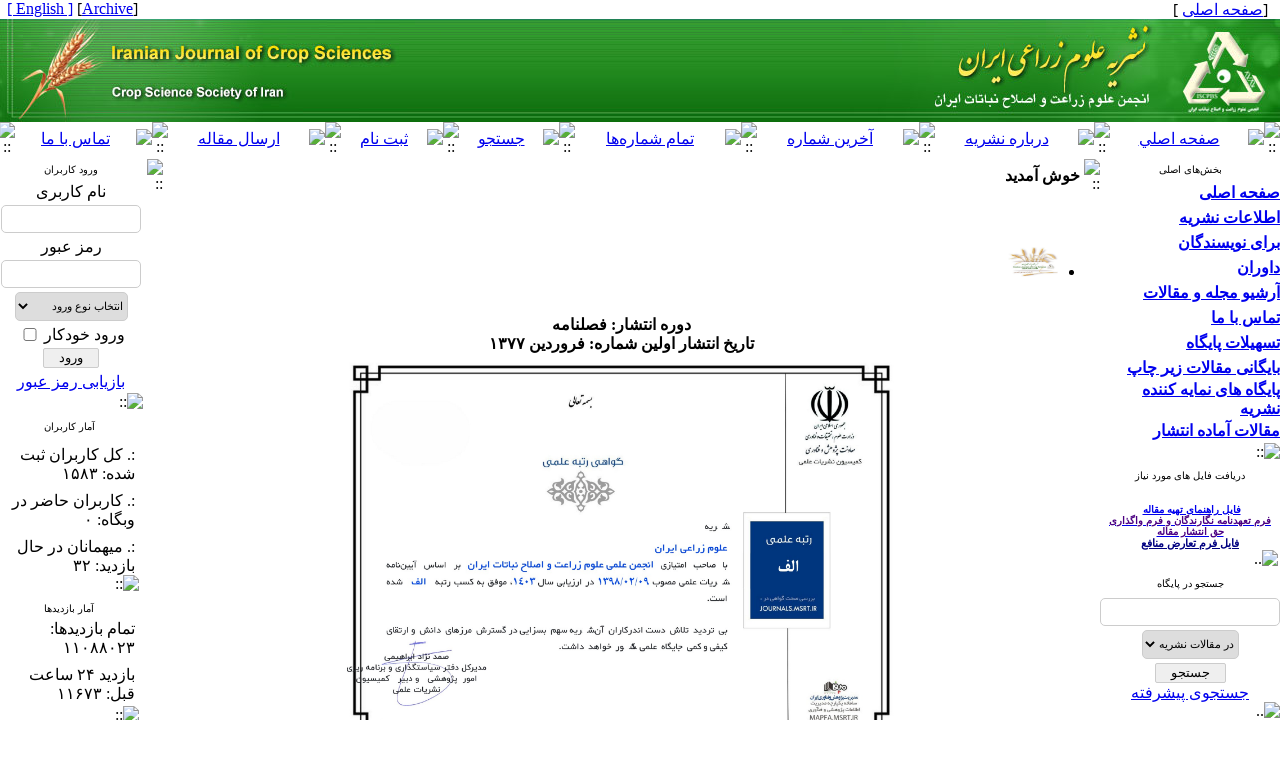

--- FILE ---
content_type: text/html; charset=UTF-8
request_url: http://agrobreedjournal.ir/
body_size: 94181
content:
<!DOCTYPE HTML PUBLIC "-//W3C//DTD HTML 4.01 Transitional//EN" >
<html>
<head>
<script type="text/javascript" src="./files/0allsites/scripts_ghatreh.js?version=4735.40431?&sid=1&amp;slc_lang=fa"></script>

<base href="http://agrobreedjournal.ir/" /> 
<meta http-equiv="Content-Type" content="text/html; charset=utf-8" >
<meta name="keywords" content="Iranian, Journal, of, Crop, Sciences, , نشریه, علوم, زراعی, ایران " >
<meta name="description" content="Iranian Journal of Crop Sciences  نشریه علوم زراعی ایران " >
<meta name="GENERATOR" content="Yektaweb 4735" >
<meta name="distribution" content="GLOBAL" >
<link rel="alternate" type="application/rss+xml" title=" News"  href="http://agrobreedjournal.ir/rss.php?sid=1&amp;slc_lang=1" >
			
<meta http-equiv="content-language" content="fa">

<script  type="text/javascript" src="./files/0allsites/jqu.min.js?version=4735.40431"></script>
<script  type="text/javascript" src="./files/0allsites/jquery.marquee.min.js?version=4735.40431"></script>
					<link href='./files/0allsites/shared.css?version=4735.40431' rel='stylesheet' type='text/css' >

<link href='./files/0allsites/global_attach.css?version=4735.40431' rel='stylesheet' type='text/css' >
<link href='files/0allsites/global_attach_nocustom.css?version=4735.40431' rel='stylesheet' type='text/css' >					
<link href='./templates/tmpl_yekta/000_tmpl_yekta.css?version=4735.40431' rel='stylesheet' type='text/css' >
<script type='text/javascript' src='./files/0allsites/jqu.num2fa.min.js?version=4735.40431'></script>
 <script type='text/javascript'>
 $(document).ready(function(){ $('.persian').num2FaAr();});
</script>

<script type="text/javascript" src="./files/0allsites/scripts_full.js?version=4735.40431?&sid=1&amp;slc_lang=fa"></script>
<script type="text/javascript" src="./files/0allsites/jqu.bxslider.min.js?version=4735.40431"></script>
<link href="./files/0allsites/scripts.css?version=4735.40431" type="text/css" rel="stylesheet" >
<link href="./files/0allsites/jqu.bxslider.css" type="text/css" rel="stylesheet" >
<title> نشریه علوم زراعی ایران</title>
<SCRIPT  type='text/javascript' src="./jvsc_servs/jscripts_nn.js.php?pg_numb=45&amp;awtvrsn=4735"></SCRIPT>
			
<SCRIPT type='text/javascript' 
src="./jvsc_servs/jscripts_chat_false.js?awtvrsn=4735">
</SCRIPT>			
            
                       
            <SCRIPT  type='text/javascript' >
            function init_mine() 
            {
				display_submenu(); 
				
				if (arguments.callee.done) 
				{
				   return;
				}
				else
				{
				   arguments.callee.done = true;
				}
			}
			
            if (document.addEventListener) 
            {
               document.addEventListener("DOMContentLoaded", init_mine, false);
            }
            
           //window.onload = init_mine();
			//page_vars 787
			if( document.readyState === 'loading' ) {
				document.addEventListener( 'DOMContentLoaded', init_mine );
			}
			else if( document.readyState === 'interactive' || document.readyState === 'complete' ) {
				init_mine ();
			}
				
				
			$(document).ready(function() {
				var pathname = window.location.href.split('#')[0];
				$('a[href^="#"]').each(function() {
					var $this = $(this),
						link = $this.attr('href');
					$this.attr('href', pathname + link);
				});
			});
			document.addEventListener("click", function(event) {
			  var element = event.target;
			  if (element.tagName.toLowerCase() == "a" && 
				element.getAttribute("href").indexOf("#") === 0) {
				my_href = location.href + element.getAttribute("href");
				my_href = my_href.replace(/#+/g, '#');
				element.href = my_href;
			  }
			});
            </script>
            
            <meta name="enamad" content="771789"/>
</head>

					<body id="body_main_div" class="index-php body_rtl" dir="rtl" data-lang="fa" data-sid="1">
					<div id="body_sub_div" dir="rtl">
					





<TABLE  align="center" WIDTH="100%" BORDER="0" CELLPADDING="0" CELLSPACING="0" >










<tr><td id="maintable_td2"><TABLE align="center" WIDTH="100%" class="maintable"   BORDER="0" CELLPADDING="0" CELLSPACING="0">














		<tr><td>
			<TABLE   align="center" WIDTH="100%" BORDER="0" CELLPADDING="0" CELLSPACING="0">






				<TR  >
					<TD  style="background-image:url(./templates/tmpl_yekta/images/personal_bar_bg.gif)"  width="15%" height="15" class="tiny_space_text">&nbsp;  &nbsp;[<a href='./fa'><span class='tiny_space_text'>صفحه اصلی</span></a> ]</TD>
					<TD  style="background-image:url(./templates/tmpl_yekta/images/personal_bar_bg.gif)"  width="70%"  class="tiny_space_text"   > &nbsp;</TD>
					<TD  style="background-image:url(./templates/tmpl_yekta/images/personal_bar_bg.gif)"  width="15%" height="15" align="left" class="tiny_space_text">[<a id='archive_link' title='published articles' href='./mag-volumes.php'><span class='tiny_space_text'>Archive</span></a>] <a href='./en' title='Change Site Language' ><span dir='ltr' class='tiny_space_text'>[ English ]</span></a> &nbsp;  </TD>
			  </TR>










				<TR>
					<TD width="100%"  colspan="3" align="center" id="banner_awt2"  >
						<TABLE align="center" WIDTH="100%" BORDER="0" CELLPADDING="0" CELLSPACING="0">
							<TR  >
								<TD width="5%" style="background-image:url(./files/site1/site/yekta_banner_bg_fa.jpg) " align="right" ><a title=''  href='http://agrobreedjournal.ir/index.php?slc_lang=fa&amp;sid=1'><IMG border="0" SRC="./files/site1/site/yekta_banner_right_fa.jpg"  ALT="نشریه علوم زراعی ایران" ></a></TD>
								<TD width="90%" style="background-image:url(./files/site1/site/yekta_banner_bg_fa.jpg) " align="right" ><IMG SRC="./files/site1/site/yekta_banner_center_fa.jpg" ALT="awt-yekta"></TD>
								<TD width="5%" style="background-image:url(./files/site1/site/yekta_banner_bg_fa.jpg) " align="left"  ><a title=''  href='./index.php?slc_lang=en&amp;sid=1'><IMG border="0" SRC="./files/site1/site/yekta_banner_left_fa.jpg"  ALT="Iranian Journal of Crop Sciences" ></a></TD>
							</TR>
						</TABLE>
					</TD>
				</TR>










				<TR>
					<TD style="background-image:url(files/site1/yekta_program/bb/tmpl_yekta/bb_bg_fa.gif) "   colspan="3" >
						<TABLE align="center"  width="100%" BORDER="0" CELLPADDING="0" CELLSPACING="0">
							<TR  align="center">




								<TD  height="24" width="16" ><IMG style='display: block;' SRC="./files/site1/yekta_program/bb/tmpl_yekta/bb_start_fa.gif" alt="::" ></TD>




									<TD  height="24" align="center" ><a href="index.php?slc_lang=fa&slc_sid=1"><IMG style='display: block;' SRC="./files/site1/yekta_program/bb/tmpl_yekta/bb_home_fa.gif"  ALT="صفحه اصلي" border="0"></a></TD>
									<td  height='24' width='5'><img style='display: block;' src='./files/site1/yekta_program/bb/tmpl_yekta/bb_sep_fa.gif' alt='::'></td>


									<TD  height="24" align="center" ><a href="page.php?sid=1&amp;slc_lang=fa&amp;slct_pg_id=40"><IMG style='display: block;' SRC="./files/site1/yekta_program/bb/tmpl_yekta/bb_aboutjournal_fa.gif"  ALT="درباره نشريه" border="0"></a></TD>
									<td  height='24' width='5'><img style='display: block;' src='./files/site1/yekta_program/bb/tmpl_yekta/bb_sep_fa.gif' alt='::'></td>


									<TD  height="24" align="center" ><a href="browse.php?slc_lang=fa&slc_sid=1&cur=1"><IMG style='display: block;' SRC="./files/site1/yekta_program/bb/tmpl_yekta/bb_currentvol_fa.gif"  ALT="آخرين شماره" border="0"></a></TD>
									<td  height='24' width='5'><img style='display: block;' src='./files/site1/yekta_program/bb/tmpl_yekta/bb_sep_fa.gif' alt='::'></td>


									<TD  height="24" align="center" ><a href="browse.php?slc_lang=fa&slc_sid=1"><IMG style='display: block;' SRC="./files/site1/yekta_program/bb/tmpl_yekta/bb_archive_fa.gif"  ALT="تمام شماره‌ها" border="0"></a></TD>
									<td  height='24' width='5'><img style='display: block;' src='./files/site1/yekta_program/bb/tmpl_yekta/bb_sep_fa.gif' alt='::'></td>


									<TD  height="24" align="center" ><a href="search.php?slc_lang=fa&slc_sid=1&atcl=1"><IMG style='display: block;' SRC="./files/site1/yekta_program/bb/tmpl_yekta/bb_search_fa.gif"  ALT="جستجو" border="0"></a></TD>
									<td  height='24' width='5'><img style='display: block;' src='./files/site1/yekta_program/bb/tmpl_yekta/bb_sep_fa.gif' alt='::'></td>


									<TD  height="24" align="center" ><a href="./form_register.php?slc_lang=fa&slc_sid=1"><IMG style='display: block;' SRC="./files/site1/yekta_program/bb/tmpl_yekta/bb_register_fa.gif"  ALT="ثبت نام" border="0"></a></TD>
									<td  height='24' width='5'><img style='display: block;' src='./files/site1/yekta_program/bb/tmpl_yekta/bb_sep_fa.gif' alt='::'></td>


									<TD  height="24" align="center" ><a href="form_send_article.php?slc_lang=fa&slc_sid=1"><IMG style='display: block;' SRC="./files/site1/yekta_program/bb/tmpl_yekta/bb_sendarticle_fa.gif"  ALT="ارسال مقاله" border="0"></a></TD>
									<td  height='24' width='5'><img style='display: block;' src='./files/site1/yekta_program/bb/tmpl_yekta/bb_sep_fa.gif' alt='::'></td>


									<TD  height="24" align="center" ><a href="form_contact.php?slc_lang=fa&slc_sid=1"><IMG style='display: block;' SRC="./files/site1/yekta_program/bb/tmpl_yekta/bb_contact_fa.gif"  ALT="تماس با ما" border="0"></a></TD>
									




								<TD  height="24" width="16" ><IMG style='display: block;' SRC="./files/site1/yekta_program/bb/tmpl_yekta/bb_end_fa.gif" alt="::"></TD>




							</TR>
						</TABLE>
					</TD>
				</TR>














			</TABLE>
		</td></tr>


		<tr><td>
		<table width="100%"  border="0" align="center" cellpadding="0" cellspacing="0">

		  <tr>
			<td  valign="top"  width='180'   >


			<table  style="position: relative; z-index:1000; " width="175"  border="0" cellpadding="0" cellspacing="0"   >



			  <tr valign="middle">
				<td height="3" valign="top" align="right" ></td>
			  </tr>
			  <tr valign="middle">
				<td onmouseover="javascript:display_submenu();"  style="background-image:url(./templates/tmpl_yekta/images/blocks_bg_wide_fa.gif);"   height="21px" align="center" valign="middle"  class="blocks_title"  ><font size="1">بخش‌های اصلی</font></td>
			  </tr>











				
<tr valign="middle"><td width="175"   height="25px"  style="background-image:url(./templates/tmpl_yekta/images/nav_btm_rtl.gif) "    onmouseover="javascript:display_submenu('smenu1');"  ><a href="././index.php?&amp;slct_pg_id=38&amp;sid=1&amp;slc_lang=fa"   class="nav1_rtl"  ><strong>صفحه اصلی</strong></a><a href="././index.php?&amp;slct_pg_id=38&amp;sid=1&amp;slc_lang=fa"     ><img src="./templates/tmpl_yekta/images/menu_arrow_rtl.gif"  border="0" style="display:none " class="navpopiconrtl"  id="icon_smenu1" alt="::" ></a></td></tr>
<tr class="navpoprtl" style="Z-INDEX:100; "  ><td style="display:none " id="smenu1" >

</td></tr>

<tr valign="middle"><td width="175"   height="25px"  style="background-image:url(./templates/tmpl_yekta/images/nav_btm_rtl.gif) "    onmouseover="javascript:display_submenu('smenu2');"  ><a href="./page/39/اطلاعات-نشریه"   class="nav1_rtl"  ><strong>اطلاعات نشریه</strong></a><a href="./page/39/اطلاعات-نشریه"     ><img src="./templates/tmpl_yekta/images/menu_arrow_rtl.gif"  border="0" style="display:none " class="navpopiconrtl"  id="icon_smenu2" alt="::" ></a></td></tr>
<tr class="navpoprtl" style="Z-INDEX:100; "  ><td style="display:none " id="smenu2" >

<table style="z-index:1000;" width="175px" class="tableline4" cellspacing="0" cellpadding="0" >
<tr valign="middle"><td   width="175"   height="25px"  style="background-image:url(./templates/tmpl_yekta/images/nav_btm2_rtl.gif) "  ><a href="./page/40/درباره-نشریه"   class="nav2_rtl">درباره نشریه</a></td></tr>

<tr valign="middle"><td   width="175"   height="25px"  style="background-image:url(./templates/tmpl_yekta/images/nav_btm2_rtl.gif) "  ><a href="././files/site1/files/%D8%AA%D8%A7%D8%B1%DB%8C%D8%AE%DA%86%D9%87.pdf?&amp;slct_pg_id=120&amp;sid=1&amp;slc_lang=fa"   class="nav2_rtl">تاریخچه</a></td></tr>

<tr valign="middle"><td   width="175"   height="25px"  style="background-image:url(./templates/tmpl_yekta/images/nav_btm2_rtl.gif) "  ><a href="./page/42/اهداف-و-چشم-انداز"   class="nav2_rtl">اهداف و چشم انداز</a></td></tr>

<tr valign="middle"><td   width="175"   height="25px"  style="background-image:url(./templates/tmpl_yekta/images/nav_btm2_rtl.gif) "  ><a href="./page/41/اعضای-هیات-تحریریه"   class="nav2_rtl">اعضای هیات تحریریه</a></td></tr>

<tr valign="middle"><td   width="175"   height="25px"  style="background-image:url(./templates/tmpl_yekta/images/nav_btm2_rtl.gif) "  ><a href="./page/114/نمایه-موضوعی"   class="nav2_rtl">نمایه موضوعی</a></td></tr>

<tr valign="middle"><td   width="175"   height="25px"  style="background-image:url(./templates/tmpl_yekta/images/nav_btm2_rtl.gif) "  ><a href="./page/117/فرآیند-و-فلودیاگرام-داوری"   class="nav2_rtl">فرآیند و فلودیاگرام داوری</a></td></tr>

<tr valign="middle"><td   width="175"   height="25px"  style="background-image:url(./templates/tmpl_yekta/images/nav_btm2_rtl.gif) "  ><a href="./page/43/اخبار-نشریه"   class="nav2_rtl">اخبار نشریه</a></td></tr>

<tr valign="middle"><td   width="175"   height="25px"  style="background-image:url(./templates/tmpl_yekta/images/nav_btm2_rtl.gif) "  ><a href="./page/123/اطلاعات-آماری"   class="nav2_rtl">اطلاعات آماری</a></td></tr>
</table>
</td></tr>

<tr valign="middle"><td width="175"   height="25px"  style="background-image:url(./templates/tmpl_yekta/images/nav_btm_rtl.gif) "    onmouseover="javascript:display_submenu('smenu3');"  ><a href="./page/47/برای-نویسندگان"   class="nav1_rtl"  ><strong>برای نویسندگان</strong></a><a href="./page/47/برای-نویسندگان"     ><img src="./templates/tmpl_yekta/images/menu_arrow_rtl.gif"  border="0" style="display:none " class="navpopiconrtl"  id="icon_smenu3" alt="::" ></a></td></tr>
<tr class="navpoprtl" style="Z-INDEX:100; "  ><td style="display:none " id="smenu3" >

<table style="z-index:1000;" width="175px" class="tableline4" cellspacing="0" cellpadding="0" >
<tr valign="middle"><td   width="175"   height="25px"  style="background-image:url(./templates/tmpl_yekta/images/nav_btm2_rtl.gif) "  ><a href="./page/48/راهنمای-نویسندگان"   class="nav2_rtl">راهنمای نویسندگان</a></td></tr>

<tr valign="middle"><td   width="175"   height="25px"  style="background-image:url(./templates/tmpl_yekta/images/nav_btm2_rtl.gif) "  ><a href="./page/116/اصول-اخلاقی-انتشار-مقاله"   class="nav2_rtl">اصول اخلاقی انتشار مقاله</a></td></tr>

<tr valign="middle"><td   width="175"   height="25px"  style="background-image:url(./templates/tmpl_yekta/images/nav_btm2_rtl.gif) "  ><a href="././form_send_article.php?&amp;slct_pg_id=50&amp;sid=1&amp;slc_lang=fa"   class="nav2_rtl">فرم ارسال مقاله از سامانه</a></td></tr>

<tr valign="middle"><td   width="175"   height="25px"  style="background-image:url(./templates/tmpl_yekta/images/nav_btm2_rtl.gif) "  ><a href="././files/help/article_submit.htm?&amp;slct_pg_id=49&amp;sid=1&amp;slc_lang=fa"   class="nav2_rtl">راهنمای ارسال مقاله از سامانه </a></td></tr>
</table>
</td></tr>

<tr valign="middle"><td width="175"   height="25px"  style="background-image:url(./templates/tmpl_yekta/images/nav_btm_rtl.gif) "    onmouseover="javascript:display_submenu('smenu4');"  ><a href="./page/51/داوران"   class="nav1_rtl"  ><strong>داوران</strong></a><a href="./page/51/داوران"     ><img src="./templates/tmpl_yekta/images/menu_arrow_rtl.gif"  border="0" style="display:none " class="navpopiconrtl"  id="icon_smenu4" alt="::" ></a></td></tr>
<tr class="navpoprtl" style="Z-INDEX:100; "  ><td style="display:none " id="smenu4" >

<table style="z-index:1000;" width="175px" class="tableline4" cellspacing="0" cellpadding="0" >
<tr valign="middle"><td   width="175"   height="25px"  style="background-image:url(./templates/tmpl_yekta/images/nav_btm2_rtl.gif) "  ><a href="././files/help/reviewers.htm?&amp;slct_pg_id=52&amp;sid=1&amp;slc_lang=fa"   class="nav2_rtl">راهنمای داوران</a></td></tr>

<tr valign="middle"><td   width="175"   height="25px"  style="background-image:url(./templates/tmpl_yekta/images/nav_btm2_rtl.gif) "  ><a href="./page/122/لیست-داوران-یکسال-اخیر"   class="nav2_rtl">لیست داوران یکسال اخیر</a></td></tr>

<tr valign="middle"><td   width="175"   height="25px"  style="background-image:url(./templates/tmpl_yekta/images/nav_btm2_rtl.gif) "  ><a href="https://agrobreedjournal.ir/content/55/%D8%B1%D8%A7%D9%87%D9%86%D9%85%D8%A7%DB%8C-%D8%B9%D8%B6%D9%88%DB%8C%D8%AA-%D9%88-%D8%AB%D8%A8%D8%AA-%D8%AF%D8%A7%D9%88%D8%B1%DB%8C-%D8%AF%D8%B1-Publons"   class="nav2_rtl">راهنمای عضویت و ثبت داوری در Publons</a></td></tr>

<tr valign="middle"><td   width="175"   height="25px"  style="background-image:url(./templates/tmpl_yekta/images/nav_btm2_rtl.gif) "  ><a href="https://agrobreedjournal.ir/content/57/%D8%B1%D8%A7%D9%87%D9%86%D9%85%D8%A7%DB%8C-%D8%AF%D8%B1%DB%8C%D8%A7%D9%81%D8%AA-%DA%A9%D8%AF-%D9%BE%DA%98%D9%88%D9%87%D8%B4%DA%AF%D8%B1%DB%8C_YW_PAR_OPEN_ORCID_YW_PAR_CLOSE_"   class="nav2_rtl">راهنمای دریافت کد پژوهشگری(ORCID)</a></td></tr>
</table>
</td></tr>

<tr valign="middle"><td width="175"   height="25px"  style="background-image:url(./templates/tmpl_yekta/images/nav_btm_rtl.gif) "    onmouseover="javascript:display_submenu('smenu5');"  ><a href="./page/44/آرشیو-مجله-و-مقالات"   class="nav1_rtl"  ><strong>آرشیو مجله و مقالات</strong></a><a href="./page/44/آرشیو-مجله-و-مقالات"     ><img src="./templates/tmpl_yekta/images/menu_arrow_rtl.gif"  border="0" style="display:none " class="navpopiconrtl"  id="icon_smenu5" alt="::" ></a></td></tr>
<tr class="navpoprtl" style="Z-INDEX:100; "  ><td style="display:none " id="smenu5" >

<table style="z-index:1000;" width="175px" class="tableline4" cellspacing="0" cellpadding="0" >
<tr valign="middle"><td   width="175"   height="25px"  style="background-image:url(./templates/tmpl_yekta/images/nav_btm2_rtl.gif) "  ><a href="./browse.php?&amp;slct_pg_id=45&amp;sid=1&amp;slc_lang=fa"   class="nav2_rtl">کلیه شماره‌های مجله</a></td></tr>

<tr valign="middle"><td   width="175"   height="25px"  style="background-image:url(./templates/tmpl_yekta/images/nav_btm2_rtl.gif) "  ><a href="./browse.php?cur=1&amp;slct_pg_id=46&amp;sid=1&amp;slc_lang=fa"   class="nav2_rtl">آخرین شماره</a></td></tr>

<tr valign="middle"><td   width="175"   height="25px"  style="background-image:url(./templates/tmpl_yekta/images/nav_btm2_rtl.gif) "  ><a href="././authors_index.php?&amp;slct_pg_id=135&amp;sid=1&amp;slc_lang=fa"   class="nav2_rtl">نمایه نویسندگان</a></td></tr>

<tr valign="middle"><td   width="175"   height="25px"  style="background-image:url(./templates/tmpl_yekta/images/nav_btm2_rtl.gif) "  ><a href="././keywords_index.php?&amp;slct_pg_id=136&amp;sid=1&amp;slc_lang=fa"   class="nav2_rtl">نمایه واژه های کلیدی</a></td></tr>
</table>
</td></tr>

<tr valign="middle"><td width="175"   height="25px"  style="background-image:url(./templates/tmpl_yekta/images/nav_btm_rtl.gif) "    onmouseover="javascript:display_submenu('smenu6');"  ><a href="./page/56/تماس-با-ما"   class="nav1_rtl"  ><strong>تماس با ما</strong></a><a href="./page/56/تماس-با-ما"     ><img src="./templates/tmpl_yekta/images/menu_arrow_rtl.gif"  border="0" style="display:none " class="navpopiconrtl"  id="icon_smenu6" alt="::" ></a></td></tr>
<tr class="navpoprtl" style="Z-INDEX:100; "  ><td style="display:none " id="smenu6" >

<table style="z-index:1000;" width="175px" class="tableline4" cellspacing="0" cellpadding="0" >
<tr valign="middle"><td   width="175"   height="25px"  style="background-image:url(./templates/tmpl_yekta/images/nav_btm2_rtl.gif) "  ><a href="./page/57/اطلاعات-تماس"   class="nav2_rtl">اطلاعات تماس</a></td></tr>

<tr valign="middle"><td   width="175"   height="25px"  style="background-image:url(./templates/tmpl_yekta/images/nav_btm2_rtl.gif) "  ><a href="././form_contact.php?&amp;slct_pg_id=58&amp;sid=1&amp;slc_lang=fa"   class="nav2_rtl">فرم برقراری ارتباط</a></td></tr>
</table>
</td></tr>

<tr valign="middle"><td width="175"   height="25px"  style="background-image:url(./templates/tmpl_yekta/images/nav_btm_rtl.gif) "    onmouseover="javascript:display_submenu('smenu7');"  ><a href="./page/59/تسهیلات-پایگاه"   class="nav1_rtl"  ><strong>تسهیلات پایگاه</strong></a><a href="./page/59/تسهیلات-پایگاه"     ><img src="./templates/tmpl_yekta/images/menu_arrow_rtl.gif"  border="0" style="display:none " class="navpopiconrtl"  id="icon_smenu7" alt="::" ></a></td></tr>
<tr class="navpoprtl" style="Z-INDEX:100; "  ><td style="display:none " id="smenu7" >

<table style="z-index:1000;" width="175px" class="tableline4" cellspacing="0" cellpadding="0" >
<tr valign="middle"><td   width="175"   height="25px"  style="background-image:url(./templates/tmpl_yekta/images/nav_btm2_rtl.gif) "  ><a href="./site_map.php?&amp;slct_pg_id=60&amp;sid=1&amp;slc_lang=fa"   class="nav2_rtl">راهنمای صفحات</a></td></tr>

<tr valign="middle"><td   width="175"   height="25px"  style="background-image:url(./templates/tmpl_yekta/images/nav_btm2_rtl.gif) "  ><a href="./search.php?&amp;slct_pg_id=61&amp;sid=1&amp;slc_lang=fa"   class="nav2_rtl">جستجو در پایگاه</a></td></tr>

<tr valign="middle"><td   width="175"   height="25px"  style="background-image:url(./templates/tmpl_yekta/images/nav_btm2_rtl.gif) "  ><a href="./faq.php?&amp;slct_pg_id=62&amp;sid=1&amp;slc_lang=fa"   class="nav2_rtl">صفحه پرسش‌های متداول</a></td></tr>

<tr valign="middle"><td   width="175"   height="25px"  style="background-image:url(./templates/tmpl_yekta/images/nav_btm2_rtl.gif) "  ><a href="./tops.php?&amp;slct_pg_id=63&amp;sid=1&amp;slc_lang=fa"   class="nav2_rtl">صفحه برترین‌های پایگاه</a></td></tr>

<tr valign="middle"><td   width="175"   height="25px"  style="background-image:url(./templates/tmpl_yekta/images/nav_btm2_rtl.gif) "  ><a href="./form_sendmail.php?&amp;slct_pg_id=64&amp;sid=1&amp;slc_lang=fa"   class="nav2_rtl">اطلاع‌رسانی به دوستان</a></td></tr>
</table>
</td></tr>

<tr valign="middle"><td width="175"   height="25px"  style="background-image:url(./templates/tmpl_yekta/images/nav_btm_rtl.gif) "    onmouseover="javascript:display_submenu('smenu8');"  ><a href="./page/113/بایگانی-مقالات-زیر-چاپ"   class="nav1_rtl"  ><strong>بایگانی مقالات زیر چاپ</strong></a><a href="./page/113/بایگانی-مقالات-زیر-چاپ"     ><img src="./templates/tmpl_yekta/images/menu_arrow_rtl.gif"  border="0" style="display:none " class="navpopiconrtl"  id="icon_smenu8" alt="::" ></a></td></tr>
<tr class="navpoprtl" style="Z-INDEX:100; "  ><td style="display:none " id="smenu8" >

</td></tr>

<tr valign="middle"><td width="175"   height="25px"  style="background-image:url(./templates/tmpl_yekta/images/nav_btm_rtl.gif) "    onmouseover="javascript:display_submenu('smenu9');"  ><a href="./page/119/پایگاه-های-نمایه-کننده-نشریه"   class="nav1_rtl"  ><strong>پایگاه های نمایه کننده نشریه</strong></a><a href="./page/119/پایگاه-های-نمایه-کننده-نشریه"     ><img src="./templates/tmpl_yekta/images/menu_arrow_rtl.gif"  border="0" style="display:none " class="navpopiconrtl"  id="icon_smenu9" alt="::" ></a></td></tr>
<tr class="navpoprtl" style="Z-INDEX:100; "  ><td style="display:none " id="smenu9" >

</td></tr>

<tr valign="middle"><td width="175"   height="25px"  style="background-image:url(./templates/tmpl_yekta/images/nav_btm_rtl.gif) "    onmouseover="javascript:display_submenu('smenu10');"  ><a href="./page/121/مقالات-آماده-انتشار"   class="nav1_rtl"  ><strong>مقالات آماده انتشار</strong></a><a href="./page/121/مقالات-آماده-انتشار"     ><img src="./templates/tmpl_yekta/images/menu_arrow_rtl.gif"  border="0" style="display:none " class="navpopiconrtl"  id="icon_smenu10" alt="::" ></a></td></tr>
<tr class="navpoprtl" style="Z-INDEX:100; "  ><td style="display:none " id="smenu10" >

</td></tr>








			  <tr valign="middle">
				<td height="2" onmouseover="javascript:display_submenu();"  ><img style="display: block;" src="templates/tmpl_yekta/images/gbox_tail_wide.gif" alt="::"></td>
			  </tr>







			  <tr>
				<td height="4"></td>
			  </tr>
			  <tr  valign="middle">
				<td >
					<TABLE width="175px"  align="center" BORDER="0" CELLPADDING="0" CELLSPACING="0" style="max-width:175px !important; ">
						<TR>
							<TD>
								<TABLE width="100%"   align="center" BORDER="0" CELLPADDING="0" CELLSPACING="0">
									<TR>
										<TD   class="blocks_title" align="center"  height="21px"  style="background-image:url(./templates/tmpl_yekta/images/blocks_bg_wide_fa.gif);">
										<font size="1">دریافت فایل های مورد نیاز</font></TD>
									</TR>
									<TR>
										<TD align="center" style="background-image:url(./templates/tmpl_yekta/images/gbox_bg_wide.gif)" >
										
										&nbsp;
<div align="center"><font size="1"><b><a href="./files/site1/files/%D8%B1%D8%A7%D9%87%D9%86%D9%85%D8%A7%DB%8C_%D8%AA%D9%87%DB%8C%D9%87_%D9%85%D9%82%D8%A7%D9%84%D9%87_%D8%A7%D8%B1%D8%AF%DB%8C%D8%A8%D9%87%D8%B4%D8%AA_99.pdf">فایل راهنمای تهیه مقاله</a>&nbsp; </b></font><br>
<b><font size="1"><a href="./files/site1/files/%D9%81%D8%B1%D9%85_%D8%AA%D8%B9%D9%87%D8%AF%D9%86%D8%A7%D9%85%D9%87_%D9%88_%D9%88%D8%A7%DA%AF%D8%B0%D8%A7%D8%B1%DB%8C_%D8%AD%D9%82_%D8%A7%D9%86%D8%AA%D8%B4%D8%A7%D8%B1_%D8%A7%D8%B1%D8%AF%DB%8C%D8%A8%D9%87%D8%B4%D8%AA_99.docx"><span style="color:#4B0082;">فرم تعهدنامه نگارندگان و فرم واگذاری حق انتشار مقاله</span></a></font><br>
<span style="font-size:11px;"><a href="./files/site1/files/%D9%81%D8%B1%D9%85_%D8%AA%D8%B9%D8%A7%D8%B1%D8%B6_%D8%A7%D8%B1%D8%AF%DB%8C%D8%A8%D9%87%D8%B4%D8%AA_99.docx"><span style="color:#000080;"><font face="tahoma,arial,helvetica,sans-serif">فایل فرم تعارض منافع</font></span></a></span></b></div>
										
										</TD>
									</TR>
									<TR><TD><img style="display: block;" alt=".." src="templates/tmpl_yekta/images/gbox_tail_wide.gif"></TD></TR>
								</TABLE>
							</TD>
						</TR>
					</TABLE>
				</td>
			  </tr>










			  <tr>
				<td height="5"></td>
			  </tr>
			  <tr valign="middle">
				<td>
					<TABLE width="175px"  style="background-image:url(./templates/tmpl_yekta/images/gbox_bg_wide.gif);"  align="center" BORDER="0" CELLPADDING="0" CELLSPACING="0">
					  <tr>
							<td class="blocks_title" align="center"  height="21px"  style="background-image:url(./templates/tmpl_yekta/images/blocks_bg_wide_fa.gif);"  ><font size="1">جستجو در پایگاه</font></td>
					  </tr>
						<TR>
							<TD>
										<TABLE   width="100%"   align="center" BORDER="0" CELLPADDING="0" CELLSPACING="0">
										  <tr>
											<td>
													<form  style="padding:0; margin:0"  method="post" action="./search.php?slc_lang=fa&amp;sid=1">
													<table width="100%"  border="0" cellspacing="0" cellpadding="0"  >
														<tr><td height="4" ></td></tr>
														<tr>
														  <td align="center"> <input class="post" type="text" name="terms" size="20" maxlength="32" > <input type="hidden" name="home_search" value="1"  > <input type="hidden" name="s_sections" value="1"  ></td>
														</tr>
														<tr><td height="4" ></td></tr>
														<tr>
														  <td  align="center"><select name='search_dest'><option value='mag_articles'>در مقالات نشریه</option><option value='site_cnt'>در مطالب پایگاه</option></select></td>
														</tr>
														<tr><td height="4" ></td></tr>

														<tr>
														  <td align="center"><input id="submit1"  name="submit1" type="submit" value="جستجو"><br><a href="./search.php?slc_lang=fa&amp;sid=1">جستجوی پیشرفته</a></td>
														</tr>
													  </table>
													  </form>
											</td>
										  </tr>
										  <TR><TD><img style="display: block;" alt=".." src="templates/tmpl_yekta/images/gbox_tail_wide.gif"></TD></TR>
									  </table>
						</td>
					</tr>

				  </table>
				  </td>
			  </tr>








		  <tr>
			<td height="5"></td>
		  </tr>
		  <tr valign="middle">
			<td>
				<TABLE width="175px"   style="background-image:url(./templates/tmpl_yekta/images/gbox_bg_wide.gif);"  align="center" BORDER="0" CELLPADDING="0" CELLSPACING="0">
				  <tr>
							<td class="blocks_title" align="center"  height="21px"  style="background-image:url(./templates/tmpl_yekta/images/blocks_bg_wide_fa.gif);"  ><font size="1">دریافت اطلاعات پایگاه</font></td>
				  </tr>
					<TR>
						<TD>
									<TABLE  width="100%"   align="center" BORDER="0" CELLPADDING="0" CELLSPACING="0">
									  <tr>
										<td>
												<form  style="padding:0; margin:0" method="post" action="./forms.php?mod=maillist&amp;slc_lang=fa&amp;sid=1">
												  <table   style="padding-left:5px;padding-right:5px;" width="100%"  border="0" cellspacing="0" cellpadding="0"  >
													<tr>
													  <td>نشانی پست الكترونیک خود را برای دریافت اطلاعات و اخبار پایگاه، در كادر زیر وارد كنید.</td>
													</tr>
													<tr>
													  <td align="center"><input class="post_l" type="text" name="email" size="18" maxlength="32" > <input type="hidden" name="listing_act" value="1"  ><input id="submit_email"  name="submit" type="submit" value="تـاییـد"></td>
													</tr>
												  </table>
												</form>
										</td>
									  </tr>
									  <TR><TD><img style="display: block;" alt=".." src="templates/tmpl_yekta/images/gbox_tail_wide.gif"></TD></TR>
								  </table>
					</td>
				</tr>
			  </table>
			  </td>
		  </tr>



































			  <tr>
				<td height="5"></td>
			  </tr>
			  <tr valign="middle">
				<td>
					<TABLE width="175px"   align="center" BORDER="0" CELLPADDING="0" CELLSPACING="0" style="max-width:175px !important; ">
						<TR>
							<TD>
								<TABLE width="100%"   align="center" BORDER=0 CELLPADDING=0 CELLSPACING=0>
									<TR>
										<TD  class="blocks_title" align="center"  height="21px" style="background-image:url(./templates/tmpl_yekta/images/blocks_bg_wide_fa.gif);" >
										<font size="1">اطلاعات آماری</font></TD>
									</TR>
									<TR>
										<TD align="center" style="background-image:url(./templates/tmpl_yekta/images/gbox_bg_wide.gif)" >
										
										<table align="right" border="1" cellpadding="0" cellspacing="0" dir="rtl" height="110" style="border-collapse: collapse; border: medium none;" width="150">
	<tbody>
		<tr>
			<td style="width:176px;border:solid windowtext 1.0pt;padding:0cm 5.4pt 0cm 5.4pt;"><span dir="RTL"><span style="font-family:Times New Roman,serif;"><span style="font-size:7.5pt;">میانگین بازه زمانی فرآیند داوری و نرخ پذیرش </span></span></span><span style="font-family:Times New Roman,serif;"><span style="font-size:12.0pt;"></span></span></td>
			<td style="width:54px;border:solid windowtext 1.0pt;border-right:none;padding:0cm 5.4pt 0cm 5.4pt;"><span dir="RTL"><span style="font-family:Times New Roman,serif;"><span style="font-size:7.5pt;">90 روز</span></span></span><span style="font-family:Times New Roman,serif;"><span style="font-size:12.0pt;"></span></span></td>
		</tr>
		<tr>
			<td style="width:176px;border:solid windowtext 1.0pt;border-top:none;padding:0cm 5.4pt 0cm 5.4pt;"><span dir="RTL"><span style="font-family:Times New Roman,serif;"><span style="font-size:7.5pt;">نرخ پذیرش</span></span></span><span style="font-family:Times New Roman,serif;"><span style="font-size:12.0pt;"></span></span></td>
			<td style="width:54px;border-top:none;border-left:solid windowtext 1.0pt;border-bottom:solid windowtext 1.0pt;border-right:none;padding:0cm 5.4pt 0cm 5.4pt;"><span dir="RTL"><span style="font-family:Times New Roman,serif;"><span style="font-size:7.5pt;">34%</span></span></span><span style="font-family:Times New Roman,serif;"><span style="font-size:12.0pt;"></span></span></td>
		</tr>
		<tr>
			<td style="width:176px;border:solid windowtext 1.0pt;border-top:none;padding:0cm 5.4pt 0cm 5.4pt;"><span dir="RTL"><span style="font-family:Times New Roman,serif;"><span style="font-size:7.5pt;">بازه زمانی فرآیند داوری و پذیرش </span></span></span><span style="font-family:Times New Roman,serif;"><span style="font-size:12.0pt;"></span></span></td>
			<td style="width:54px;border-top:none;border-left:solid windowtext 1.0pt;border-bottom:solid windowtext 1.0pt;border-right:none;padding:0cm 5.4pt 0cm 5.4pt;"><span dir="RTL"><span style="font-family:Times New Roman,serif;"><span style="font-size:7.5pt;">135 روز </span></span></span><span style="font-family:Times New Roman,serif;"><span style="font-size:12.0pt;"></span></span></td>
		</tr>
	</tbody>
</table>
<div style="clear:both;"></div>
										
										</TD>
									</TR>
								</TABLE>
							</TD>
						</TR>
								<TR><TD><img style="display: block;" alt=".." src="templates/tmpl_yekta/images/gbox_tail_wide.gif"></TD></TR>
					</TABLE>
			  </tr>


			  <tr>
				<td height="5"></td>
			  </tr>
			  <tr valign="middle">
				<td>
					<TABLE width="175px"   align="center" BORDER="0" CELLPADDING="0" CELLSPACING="0" style="max-width:175px !important; ">
						<TR>
							<TD>
								<TABLE width="100%"   align="center" BORDER=0 CELLPADDING=0 CELLSPACING=0>
									<TR>
										<TD  class="blocks_title" align="center"  height="21px" style="background-image:url(./templates/tmpl_yekta/images/blocks_bg_wide_fa.gif);" >
										<font size="1">نمایه ها</font></TD>
									</TR>
									<TR>
										<TD align="center" style="background-image:url(./templates/tmpl_yekta/images/gbox_bg_wide.gif)" >
										
										<div><br>

	<p align="center"><a title="Citation Indices from GS"  target="_blank" href="https://scholar.google.com/citations?hl=en&amp;authuser=2&user=XmitPDQAAAAJ">
	<img title="Citation Indices from GS" alt="Citation Indices from GS" width="135" 
	src="files/0allsites/images/Google_Scholar_logo.gif" ></a></p>
	<table id="gsc_rsb_st" dir="ltr" class="tbl" align="center" width="99%" border="0" cellspacing="0" cellpadding="0"><thead><thead><tr><td align="center" class="tbld_even" ></td><td align="center" class="tbld_even" >All</td><td align="center" class="tbld_even" >Since 2021</td></tr></thead><tbody><tr><td class="tbld_even"><a  class="gsc_rsb_f gs_ibl" title="This is the number of citations to all publications. The second column has the &quot;recent&quot; version of this metric which is the number of new citations in the last 5 years to all publications.">Citations</a></td><td align="center" class="tbld_even" >3476</td><td align="center" class="tbld_even" >1355</td></tr><tr><td class="tbld_even"><a  class="gsc_rsb_f gs_ibl" title="h-index is the largest number h such that h publications have at least h citations. The second column has the &quot;recent&quot; version of this metric which is the largest number h such that h publications have at least h new citations in the last 5 years.">h-index</a></td><td align="center" class="tbld_even" >34</td><td align="center" class="tbld_even" >19</td></tr><tr><td class="tbld_even"><a  class="gsc_rsb_f gs_ibl" title="i10-index is the number of publications with at least 10 citations. The second column has the &quot;recent&quot; version of this metric which is the number of publications that have received at least 10 new citations in the last 5 years.">i10-index</a></td><td align="center" class="tbld_even" >70</td><td align="center" class="tbld_even" >31</td></tr></tbody></table>
<br>
<a href="http://www.cabdirect.org/search.html?q=sn%3A%281562-5540%29+and+%28sc%3Aft%29"><img alt="Home - CABI.org" class="n3VNCb" data-atf="true" data-deferred="1" data-h="174" data-iml="1769" data-w="592" height="42" id="imi" jsaction="load:XAeZkd;" jsname="HiaYvf" src="https://www.cabi.org/wp-content/uploads/CABI-Logo_Accessible_RGB.png" style="margin: 35.1px 0px;" width="138" ></a><br>
<a href="http://independent.academia.edu/agrobreedjournal"><img alt="About the Journal | Journal of English Language Teaching, Applied  Linguistics And Literature" class="n3VNCb" data-h="245" data-noaft="1" data-w="470" height="136" id="imi" jsaction="load:XAeZkd;" jsname="HiaYvf" src="./files/site1/images/academia.edu__.png" style="margin: 0px;" width="138" ></a><br>
<br>
<a href="http://www.linkedin.com/in/iranian-journal-of-crop-sciences-23102b202"><img alt="Linkedin Logo | The most famous brands and company logos in the world" class="n3VNCb" data-atf="true" data-deferred="1" data-h="2160" data-iml="710" data-w="3840" height="74" id="imi" jsaction="load:XAeZkd;" jsname="HiaYvf" src="./files/site1/images/linkedinlogo-831x424.jpg" style="margin: 0px;" width="128" ></a><br>
<br>
<a href="https://search.ricest.ac.ir/dl/search/SearchPadTA.aspx?q=%28f%3A0%2Ct%3A519%2Cc%3A1%29&amp;f=&amp;dts=28&amp;branches=&amp;sortfield=0&amp;sorttype=ASC&amp;branchSelectAll=&amp;digitalStatus=2&amp;digitalTypes=1,2,3,4,5,6,7&amp;FieldCitationType=0&amp;header=false&amp;RowPerPage=10"><img alt="" height="34" id="imglogo" src="https://search.ricest.ac.ir/dl/search/images/ris-site-logo.png" width="127" ></a><br>
<br>
<a href="https://ecc.isc.ac/showJournal/668"><img alt="اکسپت و چاپ مقالات ISC | چاپ مقاله اشراق" class="n3VNCb" data-noaft="1" jsaction="load:XAeZkd;" jsname="HiaYvf" src="[data-uri]" style="margin: 0px; width: 113px; height: 113px;" ></a><br>
<br>
<a href="https://www.magiran.com/magazine/4747"><img alt="International Journal of Health Policy and Management - Indexing and  Abstracting" class="rg_i Q4LuWd" data-noaft="1" height="53" jsname="Q4LuWd" src="https://encrypted-tbn0.gstatic.com/images?q=tbn:ANd9GcQIsH81tHyDNvX5bEGnZoMAIlxSqyQ1HZIsqw&amp;usqp=CAU" width="122" ></a><br>
<br>
<a href="https://www.sid.ir/fa/journal/JournalList.aspx?ID=1151"><img alt="" height="30" src="http://agrobreedjournal.ir/files/site1/images/74ayA1pZhT_JmzFYkxqaNNJPs9W2E-rf_f-h40CTGEbtKNSmO2uFYsoBRFbo5WCC1ocaLELyMq7jnAs_BlmpHw-opRHHbQiWSBK0x9TtYK5tsQ.jpg" width="121" ></a><br>
<br>
<a href="https://civilica.com/l/20662/"><img alt="" height="45" src="./files/site1/images/civilica.jpg" width="120" ></a><br>
<br>
<a href="https://portal.issn.org/resource/ISSN/2717-0527"><img alt="" height="31" src="./files/site1/images/ISSN_asli.png" width="98" ></a><br>
<br>
<a href="https://iranjournals.nlai.ir/handle/123456789/670159"><img alt="" height="61" src="./files/site1/images/1588625301.png" width="138" ></a><br>
<br>
<a href="https://search.isc.ac/dl/search/SearchPadTA.aspx?q=f:1,t:%25u0646%25u0647%25u0627%25u0644%20%25u0648%20%25u0628%25u0630%25u0631,c:1&amp;f=&amp;dts=28,52&amp;branches=&amp;sortfield=6&amp;sorttype=DESC&amp;branchSelectAll=&amp;digitalStatus=2&amp;digitalTypes=1,2,3,4,5,6,7&amp;FieldCitationType=0&amp;header=&amp;RowPerPage=10"><img alt="" height="46" src="./files/site1/images/1697881498.jpg" width="128" ></a><br>
<br>
<a href="https://archive.org/details/@iranian_journal_of_crop_sciences?sort=-downloads&amp;and%5B%5D=mediatype%3A%22texts%22"><img alt="" height="37" src="./files/site1/images/1684563102_ads_.png" width="141" ></a><br>
<br>
<a href="https://www.agrobreed.ir/"><img alt="" height="118" src="./files/site1/images/arm-1.jpg" width="107" ></a><br>
&nbsp;</div>
										
										</TD>
									</TR>
								</TABLE>
							</TD>
						</TR>
								<TR><TD><img style="display: block;" alt=".." src="templates/tmpl_yekta/images/gbox_tail_wide.gif"></TD></TR>
					</TABLE>
			  </tr>









			  <tr>
				<td height="7"></td>
			  </tr>

		   </table>





			</td>
			<td


			onmouseover="javascript:display_submenu();"


		  	valign="top" >



<script language="JavaScript" type="text/JavaScript">
function MM_jumpMenu(targ,selObj,restore)
{
  eval(targ+".location='"+selObj.options[selObj.selectedIndex].value+"'");
  if (restore) {selObj.selectedIndex=0;}
}
</script>

<table width="100%"  border="0" cellspacing="0" cellpadding="0" >

<tr valign="middle">
    <td colspan="1" height="3" ></td>
</tr>











  <tr>
    <td  valign="top">



















	</td>
  </tr>



  <tr>
    <td valign="top">

<table width="100%" border="0" cellspacing="0" cellpadding="0">
  <tr>
    <td>
				 <table width="100%"  border="0" cellspacing="0" cellpadding="0">
					<tr>
					  <td width="1%"><img  style="display: block; min-width:20px; min-height:21px" src="./templates/tmpl_yekta/images/cnt_bar_icon_rtl.gif" alt="::"></td>
					  <td class="cnt_title"  width="85%"  style="background-image:url(./templates/tmpl_yekta/images/cnt_bar_bg.gif) "><strong>خوش آمدید</strong>  </td>
					  <td class="cnt_title"  width="13%"   style="background-image:url(./templates/tmpl_yekta/images/cnt_bar_bg.gif) "><a href="admin_cnts.php?mod=add_cnts&amp;slc_lang=fa&amp;sid=1&amp;cnt_id=-2&amp;pg_id=-2&amp;hp=1"><font class="cnt_title" ></font></a></td>
					  <td width="1%"><img style="display: block; min-width:20px; min-height:21px" src="./templates/tmpl_yekta/images/cnt_bar_arrow_rtl.gif" alt="::"></td>
					</tr>
		    </table>
	</td>
  </tr>
  <tr>
    <td>
			<table class="tableline1" width="100%"  border="0" cellspacing="0" cellpadding="0">
			  <tr>
				<td>
							<table  width="100%" align="center"  border="0" cellspacing="1" cellpadding="1">
									<tr>
									<td  class="pagemed"  colspan="2" >
									<br>
&nbsp;&nbsp;&nbsp;&nbsp;&nbsp;&nbsp;&nbsp;&nbsp;&nbsp;&nbsp;&nbsp;&nbsp;&nbsp;&nbsp;&nbsp;&nbsp;&nbsp;&nbsp;&nbsp;&nbsp;&nbsp;&nbsp;&nbsp;&nbsp;&nbsp;&nbsp;&nbsp;&nbsp;&nbsp;&nbsp;&nbsp;&nbsp;&nbsp;&nbsp;&nbsp;&nbsp;&nbsp;&nbsp; &nbsp; &nbsp; &nbsp; &nbsp; &nbsp; &nbsp; &nbsp; &nbsp; &nbsp; &nbsp; &nbsp; &nbsp; &nbsp; &nbsp; &nbsp; &nbsp; &nbsp; &nbsp; &nbsp; &nbsp; &nbsp; &nbsp; &nbsp;
<div class="slideshowPlugin" contenteditable="false" data-animspeedid="500" data-autostartid="true" data-openonclickid="true" data-pictheightid="300" data-showcontrolid="true" data-showthumbid="true" data-showtitleid="true" data-slideshowid="cke_1u9snu0b_slideShow" data-speedid="2" data-transitiontypeid="resize" id="cke_1u9snu0b_slideShow">
<div class="ad-gallery" contenteditable="false" id="ad-gallery_cke_1u9snu0b_slideShow"><div class="ad-image-wrapper" contenteditable="false"></div><div class="ad-controls" contenteditable="false" style="display: block;"></div>
<div class="ad-nav" contenteditable="false" style="display: block;">
<div class="ad-thumbs" contenteditable="false">
<ul class="ad-thumb-list" contenteditable="false">
	<li contenteditable="false"><a contenteditable="false" href="/files/site1/images/%D9%86%D8%B4%D8%B1%DB%8C%D9%872.jpg"><img alt="" contenteditable="false" height="30" src="/files/site1/images/%D9%86%D8%B4%D8%B1%DB%8C%D9%872.jpg" title="" width="50" ></a></li>
</ul>
</div>
</div>
</div>
<script src="" type="text/javascript"></script><script src="/ckedit/plugins/slideshow/3rdParty/ad-gallery/jquery.ad-gallery.min.js?v=4480" type="text/javascript"></script><script type="text/javascript">(function($) { $('head').append('<link rel="stylesheet" href="/ckedit/plugins/slideshow/3rdParty/fancybox2/jquery.fancybox.css?v=2.1.5" type="text/css" >'); })(jQuery);</script><script src="/ckedit/plugins/slideshow/3rdParty/fancybox2/jquery.fancybox.pack.js?v=2.1.5" type="text/javascript"></script><script type="text/javascript">(function($) {$(function() {$("#ad-gallery_cke_1u9snu0b_slideShow").on("click",".ad-image",function(){var imgObj =$(this).find("img");var isrc=imgObj.attr("src");var ititle=null;var idesc=null;var iname=isrc.split('/');iname=iname[iname.length-1];var imgdescid=$(this).find(".ad-image-description");if(imgdescid){ititle=$(this).find(".ad-description-title");if(ititle)ititle=ititle.text();if(ititle!='')ititle='<big>'+ititle+'</big>';idesc=$(this).find("span");if(idesc)idesc=idesc.text();if(idesc!=''){if(ititle!='')ititle=ititle+'<br>';idesc='<i>'+idesc+'</i>';}}$.fancybox.open({href:isrc,beforeLoad:function(){this.title=ititle+idesc;},});});});})(jQuery);</script><script type="text/javascript">(function($) { $('head').append('<link rel="stylesheet" href="/ckedit/plugins/slideshow/3rdParty/ad-gallery/jquery.ad-gallery.css" type="text/css" >'); })(jQuery);</script><script type="text/javascript">(function($) {$(function() {   var galleries = $('#ad-gallery_cke_1u9snu0b_slideShow').adGallery({loader_image: '/ckedit/plugins/slideshow/3rdParty/ad-gallery/loader.gif', width:false, height:300, start_at_index: 0, animation_speed: 500, update_window_hash: false, effect: 'resize', slideshow: { enable: true, autostart: true, start_label: 'ادامه ', stop_label: 'توقف', speed: 2000}});});})(jQuery);</script></div>
&nbsp; &nbsp; &nbsp; &nbsp; &nbsp; &nbsp;&nbsp; &nbsp; &nbsp; &nbsp; &nbsp; &nbsp;&nbsp; &nbsp;&nbsp;&nbsp;&nbsp;&nbsp;&nbsp;&nbsp;

<div style="text-align: center;">
<div style="text-align: center;"><span style="font-size:16px;"><strong><span style="font-family:b titr;">دوره انتشار: فصلنامه</span></strong></span></div>

<div style="text-align: center;"><span style="font-size:16px;"><strong><span style="font-family:b titr;">تاریخ انتشار اولین شماره: </span></strong></span><span style="font-size:16px;"><strong><span style="font-family:b titr;">فروردین ۱۳۷۷</span></strong></span></div>
<a href="./files/site1/images/مجله_برگزیده_001.jpg"><img alt="" src="./files/site1/images/%D9%BE%D8%B1%D8%AA%D8%A7%D9%84_%D9%86%D8%B4%D8%B1%DB%8C%D8%A7%D8%AA_%D8%B9%D9%84%D9%85%DB%8C_%D9%88_%D9%BE%DA%98%D9%88%D9%87%D8%B4%DB%8C_%DA%A9%D8%B4%D9%88%D8%B1_1.png" style="width: 563px; height: 398px;" ></a><br>
&nbsp;<span style="font-size:16px;"><strong><span style="font-family:b titr;"><a href="https://journals.msrt.ir/"><span style="color:#c0392b;">با کلیک بر روی این لینک نشریه علوم زراعی ایران را در پرتال نشریات علمی وزارت علوم، تحقیقات و فناوری جستجو کنید</span></a><br>
<a href="https://jcr.isc.ac/main.aspx"><span style="color:#c0392b;">با کلیک بر روی این لینک نشریه علوم زراعی ایران را در سامانه نشریات علمی جهان اسلام ISC جستجو کنید</span></a></span></strong></span><br>
<br>
<strong><span style="color:indigo;"><span style="font-family:b zar;"><span style="font-size:14.0pt;">تبعیت از قوانین</span></span></span></strong><strong><span dir="LTR"><span style="color:indigo;"><span style="font-family:times new roman,serif;"><span style="font-size:14.0pt;"> COPE</span></span></span></span></strong><br>
<span style="font-size:11pt"><span style="direction:rtl"><span style="unicode-bidi:embed"><span style="line-height:107%"><span calibri="" style="font-family:"><b><span b="" style="font-family:" zar=""><span style="color:#660066">&quot;این نشریه با احترام به قوانین اخلاق در نشریات تابع قوانین کمیته اخلاق در انتشار</span></span></b><b> </b><b>&nbsp;</b><b><span dir="LTR" new="" roman="" style="font-family:" times=""><span style="color:#660066">(COPE)</span></span></b><b><span b="" style="font-family:" zar=""><span style="color:#660066"> می باشد و از آیین نامه اجرایی قانون پیشگیری و مقابله با تقلب در آثار علمی پیروی می نماید&quot;</span></span></b></span></span></span></span></span><br>
<b><span style="font-size:11.0pt"><span style="line-height:107%"><span new="" roman="" style="font-family:" times=""><span style="color:#660066">&ldquo;This journal is following of Committee on Publication Ethics (COPE) and complies with the highest ethical standards in accordance with ethical laws&rdquo;</span></span></span></span></b><br>
<br>
<span style="color:#f39c12;"><span style="font-size:16px;"><span style="font-size:20px;"><strong><span style="font-family:b titr;">اطلاعیه </span></strong></span></span></span><br>
<strong><span dir="RTL" style="font-weight:normal;"><span style="font-family:B Titr;"><span style="font-size:11.0pt;">با توجه به رویه جدید ارزیابی نشریات علمی- پژوهشی توسط کمیسیون نشریات وزارت علوم، تحقیقات و فناوری و بر اساس مصوبه هیات مدیره انجمن علوم زراعت و اصلاح نباتات ایران، مقرر شده است که از شماره پاییز ۱۴۰۱ نشریه علوم زراعی ایران، </span></span></span></strong><strong><span dir="RTL"><span style="color:red;"><span style="font-family:B Titr;"><span style="font-size:11.0pt;">مبلغ چهار میلیون ریال</span></span></span></span></strong><strong><span dir="RTL" style="font-weight:normal;"><span style="font-family:B Titr;"><span style="font-size:11.0pt;"> جهت پوشش هزینه&zwnj;های انتشار از نگارندگان اخذ شود. این مبلغ پس از طی مراحل داوری و پذیرش نهایی اخذ خواهد شد.</span></span></span></strong><br>
<span style="font-family:b titr;"><span style="font-size:11.0pt;"><a href="https://www.agrobreed.ir/%d9%be%d8%b1%d8%af%d8%a7%d8%ae%d8%aa-%d8%ad%d9%82-%da%86%d8%a7%d9%be/"><strong><span dir="RTL" style="text-decoration:none;text-underline:none;"><span style="color:windowtext;"><span style="font-family:b titr;">پرداخت هزینه از طریق</span></span></span></strong><span dir="RTL"> درگاه پرداخت اینترنتی که بر روی وب سایت انجمن </span><strong><span dir="RTL" style="text-decoration:none;text-underline:none;"><span style="color:windowtext;"><span style="font-family:b titr;">راه&zwnj;اندازی شده است، امکان&zwnj;پذیر</span></span></span></strong> </a></span></span><strong><span dir="RTL"><span style="font-family:b titr;"><span style="font-size:11.0pt;">می</span></span></span></strong> <strong><span dir="RTL"><span style="font-family:b titr;"><span style="font-size:11.0pt;">باشد</span></span></span></strong><strong><span dir="RTL"><span style="font-family:arial,sans-serif;"><span style="font-size:11.0pt;">.</span></span></span></strong><br>
<div style="text-align: center;"></div><br>
<span style="font-family:calibri,sans-serif;"><span style="font-size:11.0pt;"><a href="https://rppc.msrt.ir/file/download/download/1556595627-1398.pdf"><span style="color:#2980b9;"><span dir="RTL"><span style="font-family:b titr;"><span style="font-size:13.5pt;">آیین نامه نشریات علمی مصوب اردیبهشت ۱۳۹۸</span></span></span></span></a></span></span><br>
<span style="font-size:16px;"><strong><a href="https://researchcenters.msrt.ir/Repository/Core/file/2019/12/28/e2a18dab-6637-4e19-a796-6c512932b20f.pdf"><span style="color:#16a085;"><span style="font-family:IRANyekan;"><span style="left: 201.433px; top: 511.944px; transform: scaleX(0.85807);">فهرست نشریات علمی دارای اعتبار (</span><span style="left: 422.083px; top: 591.144px; transform: scaleX(0.855737);">اردیبهشت ماه </span><span style="left: 324.083px; top: 591.144px; transform: scaleX(0.909555);">۱۳۹۸)</span></span></span></a></strong></span>&nbsp;</div>
									</td>
									</tr>
							</table>
				</td>
			  </tr>
			</table>

	</td>
  </tr>
  <tr>
    <td></td>
  </tr>
</table>

	 <table width="100%"  border="0" cellspacing="0" cellpadding="0">
  <tr>
	<td height="3"></td>
  </tr>
</table>
	</td>
  </tr>


  <tr>
    <td valign="top">

<table width="100%" border="0" cellspacing="0" cellpadding="0">
  <tr>
    <td>
				 <table width="100%"  border="0" cellspacing="0" cellpadding="0">
					<tr>
					  <td width="1%"><img  style="display: block; min-width:20px; min-height:21px" src="./templates/tmpl_yekta/images/cnt_bar_icon_rtl.gif" alt="::"></td>
					  <td class="cnt_title"  width="85%"  style="background-image:url(./templates/tmpl_yekta/images/cnt_bar_bg.gif) "><strong><strong>تازه‌ترین مقاله‌ها:  دوره 27، شماره 1 - ( بهار 1404 )</strong></strong>  </td>
					  <td class="cnt_title"  width="13%"   style="background-image:url(./templates/tmpl_yekta/images/cnt_bar_bg.gif) "><a href="admin_cnts.php?mod=add_cnts&amp;slc_lang=fa&amp;sid=1&amp;cnt_id=&amp;pg_id=&amp;hp=1"><font class="cnt_title" ></font></a></td>
					  <td width="1%"><img style="display: block; min-width:20px; min-height:21px" src="./templates/tmpl_yekta/images/cnt_bar_arrow_rtl.gif" alt="::"></td>
					</tr>
		    </table>
	</td>
  </tr>
  <tr>
    <td>
			<table class="tableline1" width="100%"  border="0" cellspacing="0" cellpadding="0">
			  <tr>
				<td>
							<table  width="100%" align="center"  border="0" cellspacing="1" cellpadding="1">
									<tr>
									<td  class="pagemed"  colspan="2" ><div style='height:120px;' class='yw-slide-up'>
									<div dir="rtl"><a href="article-1-1401-fa.html"> <img height="7px" width="7px"  alt="::" border="0" src="./files/0allsites/blt1.gif"> ارزیابی تحمل تنش خشکی در اینبرد لاین‌های ذرت (.Zea mays L) </a> </div><div dir="rtl"><a href="article-1-1412-fa.html"> <img height="7px" width="7px"  alt="::" border="0" src="./files/0allsites/blt1.gif"> اثر محلول‌پاشی برگی سیلیکون بر عملکرد و کیفیت نیشکر (.Saccharum officinarum L) در شرایط کم‌آبیاری </a> </div><div dir="rtl"><a href="article-1-1407-fa.html"> <img height="7px" width="7px"  alt="::" border="0" src="./files/0allsites/blt1.gif"> اثر تراکم بوته و مصرف علف‌کش بر کنترل علف‌های هرز عدس (.Lens culinaris Medik) در شهرستان سیاهکل </a> </div><div dir="rtl"><a href="article-1-1408-fa.html"> <img height="7px" width="7px"  alt="::" border="0" src="./files/0allsites/blt1.gif"> اثر تنش خشکی بر صفات فیزیولوژیک، عملکرد دانه و ویژگی‌های ریخت‌شناسی ریشه ارقام و لاین‌های امیدبخش گندم نان (.Triticum aestivum L) </a> </div><div dir="rtl"><a href="article-1-1409-fa.html"> <img height="7px" width="7px"  alt="::" border="0" src="./files/0allsites/blt1.gif"> ارزیابی وراثت‌پذیری مقاومت به نژاد یک نماتد مولد گره ریشه (Meloidogyne javanica) در لوبیا (.Phaseolus vulgaris L) با استفاده از روش تجزیه میانگین نسل‌ها </a> </div><div dir="rtl"><a href="article-1-1421-fa.html"> <img height="7px" width="7px"  alt="::" border="0" src="./files/0allsites/blt1.gif"> ارزیابی قابلیت ترکیب‌پذیری و وراثت‌پذیری صفات زراعی و روغن دانه در ارقام کلزا  (.Brassica napus L) </a> </div>
<script type="text/javascript">
function boxToggle(id) 
{ 
	$("#"+id).slideToggle();
}
</script>

									</div></td>
									</tr>
							</table>
				</td>
			  </tr>
			</table>

	</td>
  </tr>
  <tr>
    <td></td>
  </tr>
</table>

	 <table width="100%"  border="0" cellspacing="0" cellpadding="0">
  <tr>
	<td height="3"></td>
  </tr>
</table>
	</td>
  </tr>


  <tr>
    <td valign="top">

<table width="100%" border="0" cellspacing="0" cellpadding="0">
  <tr>
    <td>
				 <table width="100%"  border="0" cellspacing="0" cellpadding="0">
					<tr>
					  <td width="1%"><img  style="display: block; min-width:20px; min-height:21px" src="./templates/tmpl_yekta/images/cnt_bar_icon_rtl.gif" alt="::"></td>
					  <td class="cnt_title"  width="85%"  style="background-image:url(./templates/tmpl_yekta/images/cnt_bar_bg.gif) "><strong><strong>مقالات دارای بیشترین بازدید پذیرفته شده طی 6 ماه اخیر</strong></strong>  </td>
					  <td class="cnt_title"  width="13%"   style="background-image:url(./templates/tmpl_yekta/images/cnt_bar_bg.gif) "><a href="admin_cnts.php?mod=add_cnts&amp;slc_lang=fa&amp;sid=1&amp;cnt_id=&amp;pg_id=&amp;hp=1"><font class="cnt_title" ></font></a></td>
					  <td width="1%"><img style="display: block; min-width:20px; min-height:21px" src="./templates/tmpl_yekta/images/cnt_bar_arrow_rtl.gif" alt="::"></td>
					</tr>
		    </table>
	</td>
  </tr>
  <tr>
    <td>
			<table class="tableline1" width="100%"  border="0" cellspacing="0" cellpadding="0">
			  <tr>
				<td>
							<table  width="100%" align="center"  border="0" cellspacing="1" cellpadding="1">
									<tr>
									<td  class="pagemed"  colspan="2" >
									 <div dir="rtl"> <img height="7px" width="7px"  alt="::" border="0" src="./files/0allsites/blt1.gif"> <a href="browse.php?a_code=A-10-890-4&amp;sid=1&amp;slc_lang=fa">ارزیابی تحمل تنش خشکی در اینبرد لاین‌های ذرت (.Zea mays L)</a> </div>  <div dir="rtl"> <img height="7px" width="7px"  alt="::" border="0" src="./files/0allsites/blt1.gif"> <a href="browse.php?a_code=A-10-1351-2&amp;sid=1&amp;slc_lang=fa">اثر تنش خشکی بر صفات فیزیولوژیک، عملکرد دانه و ویژگی‌های ریخت‌شناسی ریشه ارقام و لاین‌های امیدبخش گندم نان (.Triticum aestivum L)</a> </div>  <div dir="rtl"> <img height="7px" width="7px"  alt="::" border="0" src="./files/0allsites/blt1.gif"> <a href="browse.php?a_code=A-10-1609-1&amp;sid=1&amp;slc_lang=fa">ارزیابی قابلیت ترکیب‌پذیری و وراثت‌پذیری صفات زراعی و روغن دانه در ارقام کلزا  (.Brassica napus L)</a> </div>  <div dir="rtl"> <img height="7px" width="7px"  alt="::" border="0" src="./files/0allsites/blt1.gif"> <a href="browse.php?a_code=A-10-204-3&amp;sid=1&amp;slc_lang=fa">اثر محلول‌پاشی برگی سیلیکون بر عملکرد و کیفیت نیشکر (.Saccharum officinarum L) در شرایط کم‌آبیاری</a> </div>  <div dir="rtl"> <img height="7px" width="7px"  alt="::" border="0" src="./files/0allsites/blt1.gif"> <a href="browse.php?a_code=A-10-1598-1&amp;sid=1&amp;slc_lang=fa">ارزیابی وراثت‌پذیری مقاومت به نژاد یک نماتد مولد گره ریشه (Meloidogyne javanica) در لوبیا (.Phaseolus vulgaris L) با استفاده از روش تجزیه میانگین نسل‌ها</a> </div> 
									</td>
									</tr>
							</table>
				</td>
			  </tr>
			</table>

	</td>
  </tr>
  <tr>
    <td></td>
  </tr>
</table>

	 <table width="100%"  border="0" cellspacing="0" cellpadding="0">
  <tr>
	<td height="3"></td>
  </tr>
</table>
	</td>
  </tr>















  <tr>
	<td>
	   <table  width="100%" align="center"  border="0" cellspacing="0" cellpadding="0">
		<tr>
		  <td width="1%"><img  style="display: block; min-width:20px; min-height:21px" src="./templates/tmpl_yekta/images/cnt_bar_icon_rtl.gif" alt="::"></td>
		  <td class="cnt_title"  width="98%"  style="background-image:url(./templates/tmpl_yekta/images/cnt_bar_bg.gif) "><strong></strong>خبر</td>
		  <td width="1%"><img style="display: block; min-width:20px; min-height:21px" src="./templates/tmpl_yekta/images/cnt_bar_arrow_rtl.gif" alt="::"></td>
		</tr>
	  </table>
	</td>
  </tr>
<tr>
	<td>
	   <table class="tableline1"  width="100%" align="center"  border="0" cellspacing="0" cellpadding="2">
		<tr class="content_head persian">
		  <td >&nbsp;|&nbsp;تاریخ ارسال: 1396/12/28&nbsp;|&nbsp;</td>
		</tr>
		<tr>
			<td class="pagemed"><p align="justify" class="textmed">

		 <script  type="text/javascript" src="./files/0allsites/jqcloud.js"></script> 
		<script type="text/javascript">
		  var word_list1 = [

		{text: "grain yield", weight: 86, link: {href: "./search.php?sid=1&slc_lang=fa&key=grain+yield", target: "_blank"}},

		{text: "عملکرد دانه", weight: 66, link: {href: "./search.php?sid=1&slc_lang=fa&key=%D8%B9%D9%85%D9%84%DA%A9%D8%B1%D8%AF+%D8%AF%D8%A7%D9%86%D9%87", target: "_blank"}},

		{text: "برنج", weight: 59, link: {href: "./search.php?sid=1&slc_lang=fa&key=%D8%A8%D8%B1%D9%86%D8%AC", target: "_blank"}},

		{text: "تنش خشکی", weight: 57, link: {href: "./search.php?sid=1&slc_lang=fa&key=%D8%AA%D9%86%D8%B4+%D8%AE%D8%B4%DA%A9%DB%8C", target: "_blank"}},

		{text: "drought stress", weight: 50, link: {href: "./search.php?sid=1&slc_lang=fa&key=drought+stress", target: "_blank"}},

		{text: "ذرت", weight: 45, link: {href: "./search.php?sid=1&slc_lang=fa&key=%D8%B0%D8%B1%D8%AA", target: "_blank"}},

		{text: "bread wheat", weight: 39, link: {href: "./search.php?sid=1&slc_lang=fa&key=bread+wheat", target: "_blank"}},

		{text: "maize", weight: 37, link: {href: "./search.php?sid=1&slc_lang=fa&key=maize", target: "_blank"}},

		{text: "barley", weight: 31, link: {href: "./search.php?sid=1&slc_lang=fa&key=barley", target: "_blank"}},

		{text: "تراکم بوته", weight: 26, link: {href: "./search.php?sid=1&slc_lang=fa&key=%D8%AA%D8%B1%D8%A7%DA%A9%D9%85+%D8%A8%D9%88%D8%AA%D9%87", target: "_blank"}},

		{text: "گندم", weight: 26, link: {href: "./search.php?sid=1&slc_lang=fa&key=%DA%AF%D9%86%D8%AF%D9%85", target: "_blank"}},

		{text: "rice", weight: 26, link: {href: "./search.php?sid=1&slc_lang=fa&key=rice", target: "_blank"}},

		{text: "تاریخ کاشت", weight: 23, link: {href: "./search.php?sid=1&slc_lang=fa&key=%D8%AA%D8%A7%D8%B1%DB%8C%D8%AE+%DA%A9%D8%A7%D8%B4%D8%AA", target: "_blank"}},

		{text: "جو", weight: 23, link: {href: "./search.php?sid=1&slc_lang=fa&key=%D8%AC%D9%88", target: "_blank"}},

		{text: "تنوع ژنتیکی", weight: 22, link: {href: "./search.php?sid=1&slc_lang=fa&key=%D8%AA%D9%86%D9%88%D8%B9+%DA%98%D9%86%D8%AA%DB%8C%DA%A9%DB%8C", target: "_blank"}},

		{text: "cluster analysis", weight: 22, link: {href: "./search.php?sid=1&slc_lang=fa&key=cluster+analysis", target: "_blank"}},

		{text: "آفتابگردان", weight: 21, link: {href: "./search.php?sid=1&slc_lang=fa&key=%D8%A2%D9%81%D8%AA%D8%A7%D8%A8%DA%AF%D8%B1%D8%AF%D8%A7%D9%86", target: "_blank"}},

		{text: "اجزای عملکرد", weight: 20, link: {href: "./search.php?sid=1&slc_lang=fa&key=%D8%A7%D8%AC%D8%B2%D8%A7%DB%8C+%D8%B9%D9%85%D9%84%DA%A9%D8%B1%D8%AF", target: "_blank"}},

		{text: "کلزا", weight: 20, link: {href: "./search.php?sid=1&slc_lang=fa&key=%DA%A9%D9%84%D8%B2%D8%A7", target: "_blank"}},

		{text: "تجزیه خوشه ای", weight: 18, link: {href: "./search.php?sid=1&slc_lang=fa&key=%D8%AA%D8%AC%D8%B2%DB%8C%D9%87+%D8%AE%D9%88%D8%B4%D9%87+%D8%A7%DB%8C", target: "_blank"}},

		{text: "yield components", weight: 18, link: {href: "./search.php?sid=1&slc_lang=fa&key=yield+components", target: "_blank"}},

		{text: "plant density", weight: 18, link: {href: "./search.php?sid=1&slc_lang=fa&key=plant+density", target: "_blank"}},

		{text: "روغن دانه", weight: 17, link: {href: "./search.php?sid=1&slc_lang=fa&key=%D8%B1%D9%88%D8%BA%D9%86+%D8%AF%D8%A7%D9%86%D9%87", target: "_blank"}},

		{text: "harvest index", weight: 16, link: {href: "./search.php?sid=1&slc_lang=fa&key=harvest+index", target: "_blank"}},

		{text: "durum wheat", weight: 16, link: {href: "./search.php?sid=1&slc_lang=fa&key=durum+wheat", target: "_blank"}},

		{text: "canola", weight: 16, link: {href: "./search.php?sid=1&slc_lang=fa&key=canola", target: "_blank"}},

		{text: "تنش شوری", weight: 16, link: {href: "./search.php?sid=1&slc_lang=fa&key=%D8%AA%D9%86%D8%B4+%D8%B4%D9%88%D8%B1%DB%8C", target: "_blank"}},

		{text: "چغندرقند", weight: 15, link: {href: "./search.php?sid=1&slc_lang=fa&key=%DA%86%D8%BA%D9%86%D8%AF%D8%B1%D9%82%D9%86%D8%AF", target: "_blank"}},

		{text: "شاخص برداشت", weight: 15, link: {href: "./search.php?sid=1&slc_lang=fa&key=%D8%B4%D8%A7%D8%AE%D8%B5+%D8%A8%D8%B1%D8%AF%D8%A7%D8%B4%D8%AA", target: "_blank"}},

		{text: "seed yield", weight: 15, link: {href: "./search.php?sid=1&slc_lang=fa&key=seed+yield", target: "_blank"}},

		{text: "nitrogen", weight: 15, link: {href: "./search.php?sid=1&slc_lang=fa&key=nitrogen", target: "_blank"}},

		{text: "wheat", weight: 14, link: {href: "./search.php?sid=1&slc_lang=fa&key=wheat", target: "_blank"}},

		{text: "chickpea", weight: 13, link: {href: "./search.php?sid=1&slc_lang=fa&key=chickpea", target: "_blank"}},

		{text: "genetic diversity", weight: 13, link: {href: "./search.php?sid=1&slc_lang=fa&key=genetic+diversity", target: "_blank"}},

		{text: "سویا", weight: 13, link: {href: "./search.php?sid=1&slc_lang=fa&key=%D8%B3%D9%88%DB%8C%D8%A7", target: "_blank"}},

		{text: "عملکرد", weight: 13, link: {href: "./search.php?sid=1&slc_lang=fa&key=%D8%B9%D9%85%D9%84%DA%A9%D8%B1%D8%AF", target: "_blank"}},

		{text: "heritability", weight: 13, link: {href: "./search.php?sid=1&slc_lang=fa&key=heritability", target: "_blank"}},

		{text: "پایداری عملکرد", weight: 13, link: {href: "./search.php?sid=1&slc_lang=fa&key=%D9%BE%D8%A7%DB%8C%D8%AF%D8%A7%D8%B1%DB%8C+%D8%B9%D9%85%D9%84%DA%A9%D8%B1%D8%AF", target: "_blank"}},

		{text: "alfalfa", weight: 13, link: {href: "./search.php?sid=1&slc_lang=fa&key=alfalfa", target: "_blank"}},

		{text: "competition", weight: 12, link: {href: "./search.php?sid=1&slc_lang=fa&key=competition", target: "_blank"}},
		  ];
		  $(function() {
			$("#word_cloud1").jQCloud(word_list1);
		  });
		</script>
	<style>
	div.jqcloud {
	  font-family: "iranyekan", "Arial", sans-serif;
	  font-size: 10px;
	  line-height: normal;
	}
	div.jqcloud a {
	  font-size: inherit;
	  text-decoration: none;
	}
	div.jqcloud span.w10 { font-size: 550%; }
	div.jqcloud span.w9 { font-size: 500%; }
	div.jqcloud span.w8 { font-size: 450%; }
	div.jqcloud span.w7 { font-size: 400%; }
	div.jqcloud span.w6 { font-size: 350%; }
	div.jqcloud span.w5 { font-size: 300%; }
	div.jqcloud span.w4 { font-size: 250%; }
	div.jqcloud span.w3 { font-size: 200%; }
	div.jqcloud span.w2 { font-size: 150%; }
	div.jqcloud span.w1 { font-size: 100%; }
	div.jqcloud { color: #09f; }
	div.jqcloud a { color: inherit; }
	div.jqcloud a:hover { color: #0df; font-size: inherit; }
	div.jqcloud a:hover { color: #0cf; }
	div.jqcloud span.w10 { color: #0cf; }
	div.jqcloud span.w9 { color: #0cf; }
	div.jqcloud span.w8 { color: #0cf; }
	div.jqcloud span.w7 { color: #39d; }
	div.jqcloud span.w6 { color: #90c5f0; }
	div.jqcloud span.w5 { color: #90a0dd; }
	div.jqcloud span.w4 { color: #90c5f0; }
	div.jqcloud span.w3 { color: #a0ddff; }
	div.jqcloud span.w2 { color: #99ccee; }
	div.jqcloud span.w1 { color: #aab5f0; }
	div.jqcloud {
	  overflow: hidden;
	  position: relative;
	}
	div.jqcloud span { padding: 0; }
	</style>
	<div id="word_cloud1" class="word_cloud" style="width: 100%; height: 300px;"></div>
</p></td>
		</tr>


			<tr>
				<td>
					<table  width="100%" align="center"  border="0" cellspacing="0" cellpadding="0">
							<tr >
								<td height="19" width="99%" style="background-image:url(./templates/tmpl_yekta/images/continue_bg.gif) "  ></td>
								<td width="1%"  style="background-image:url(./templates/tmpl_yekta/images/continue_bg.gif) " ><a href="content/29/خبر"><img border="0" alt="&gt;" src="./templates/tmpl_yekta/images/continue_txt_fa.gif" ></a></td>
							</tr>
					</table>
				</td>
			</tr>


	  </table>
	</td>
  </tr>
<tr>
	<td height="5"></td>
</tr>










































































</table>

  </td>

  <td WIDTH="145" align="left"  valign="top">
  <table   border="0" cellspacing="0" cellpadding="0">
  <tr>
    <td height="3">
	</td>
  </tr>




























        <tr>
          <td>


		  <form  style="display:inline;"  method="post" action="login.php?sid=1&amp;slc_lang=fa&amp;logincase=1">
											  <table  align="left" width="140px"  border="0" cellspacing="0" cellpadding="0">
											  <tr>
												<TD class="blocks_title"  height="21px" align="center" width="140px"  style="background-image:url(./templates/tmpl_yekta/images/blocks_bg_fa.gif);"><font size="1">ورود کاربران</font></TD>
											  </tr>
											  <tr>
												<td>






																<table width="100%"  border="0" cellpadding="0" cellspacing="0">
																  <tr>
																	<td>



																				  <table  dir="ltr" width="100%"  border="0" cellspacing="0" cellpadding="2"  style="background-image:url(./templates/tmpl_yekta/images/gbox_bg.gif) ">
																					<tr>
																					  <td align="center"><span class="genmed">نام کاربری</span></td>
																					</tr>
																					<tr>
																					  <td align="center"> <input class="post_l" type="text" name="username" size="15" maxlength="32" > </td>
																					</tr>
																					<tr>
																					  <td align="center"><span class="genmed">رمز عبور</span></td>
																					</tr>
																					<tr>
																					  <td align="center"> <input class="post_l" type="password"   name="password" size="15" maxlength="32" > </td>
																					</tr>
																					<tr>
																					  <td align="center"><select dir='rtl' name='login_as'><option value=''>انتخاب نوع ورود</option><option value=''>ورود به صفحه اصلی</option><option value='auth'>ارسال مقاله جدید</option><option value='auth2'>پیگیری مقالات</option><option value='rev'>داوری مقالات</option><option value='eic'>ورود دبیرعلمی</option><option value='cons'>ورود سرگروه داوری</option><option value='cv'>ورود برای تکمیل CV</option></select></td>
																					</tr>
																					<tr>
																					  <td align="center">

																									<table dir="rtl" width="80%"  border="0" align="center" cellpadding="0" cellspacing="0">
																									  <tr>
																										<td align="left" ><span class="genmed">ورود خودکار</span></td>
																										<td ><input class="text" type="checkbox" name="autologin" ></td>
																									  </tr>
																									</table>

																					  </td>
																					</tr>
																					<tr>
																					  <td align="center"><input type="submit" class="mainoption" name="login" value="ورود" > </td>
																					</tr>

																					<tr>
																					  <td dir="rtl" align="center"><a href="pass_req.php?sid=1&amp;slc_lang=fa"><span class="genmed">بازیابی رمز عبور</span></a>
																					  </td>
																					</tr>





																				  </table>


																    </td>
																  </tr>
															  <tr>
																<td><img src="./templates/tmpl_yekta/images/gbox_tail.gif" alt="::"></td>
															  </tr>
															  </table>
											</td>
										</tr>
									  </table>
            </form>
	  </td>
  </tr>
  <tr>
    <td height="5">
	</td>
  </tr>














  <tr>
    <td>
		  <table  class="persian"  align="left" width="140px"   style="background-image:url(./templates/tmpl_yekta/images/gbox_bg.gif) "  border="0" cellspacing="0" cellpadding="0" >
			<tr>
				<TD colspan="2" class="blocks_title"  height="21px" align="center" width="140px"  style="background-image:url(./templates/tmpl_yekta/images/blocks_bg_fa.gif);"><font size="1">آمار کاربران</font></TD>
			</tr>
			<tr>
			  <td colspan="2" height="8px"   ></td>
			</tr>
			<tr>
			  <td align="center"  ></td>
			  <td class="gensmall" style="padding-right:3; padding-left:3; " > :. کل کاربران ثبت شده: 1583</td>
			</tr>
			<tr>
			  <td colspan="2" height="8px"  ></td>
			</tr>
			<tr>
			  <td align="center"  ></td>
			  <td class="gensmall" style="padding-right:3; padding-left:3; " > :. کاربران حاضر در وبگاه: 0</td>
			</tr>
			<tr>
			  <td colspan="2" height="8px"  ></td>
			</tr>
			<tr>
			  <td align="center"    ></td>
			  <td class="gensmall" style="padding-right:3; padding-left:3; " > :. میهمانان در حال بازدید: 32</td>
			</tr>
			<tr>
			 <td colspan="2" ><img src="./templates/tmpl_yekta/images/gbox_tail.gif" alt="::"></td>
			</tr>
		  </table>

	</td>
  </tr>
  <tr>
    <td height="5">
	</td>
  </tr>





  <tr>
    <td>

		  <table  class="persian"  align="left" width="140px"   style="background-image:url(./templates/tmpl_yekta/images/gbox_bg.gif) "  border="0" cellspacing="0" cellpadding="0" >
			<tr>
				<TD colspan="2" class="blocks_title"  height="21px" align="center" width="140px"  style="background-image:url(./templates/tmpl_yekta/images/blocks_bg_fa.gif);"><font size="1">آمار بازدیدها</font></TD>
			</tr>


			<tr>
			  <td align="center"    ></td>
			  <td class="gensmall" style="padding-right:3; padding-left:3; " > تمام بازدید‌ها: 11088023</td>
			</tr>
			<tr>
			  <td colspan="2" height="8px"  ></td>
			</tr>
			<tr>
			  <td align="center"  ></td>
			  <td class="gensmall" style="padding-right:3; padding-left:3; "  > بازدید 24 ساعت قبل: 11673</td>
			</tr>
			<tr>
			  <td colspan="2" height="3"  ></td>
			</tr>




			<tr>
			 <td colspan="2" ><img src="./templates/tmpl_yekta/images/gbox_tail.gif" alt="::"></td>
			</tr>
		  </table>

	</td>
  </tr>
  <tr>
    <td height="5">
	</td>
  </tr>











  <tr>
    <td>
			<TABLE width="141px"  align="center" BORDER="0" CELLPADDING="0" CELLSPACING="0" style="max-width:141px !important; ">
				<TR>
					<TD>
						<TABLE width="100%"  style="background-image:url(./templates/tmpl_yekta/images/gbox_bg.gif) "  align="center" BORDER=0 CELLPADDING=2 CELLSPACING=0>
							<TR>
								<TD class="blocks_title"  height="22px" align="center" width="141px"  style="background-image:url(./templates/tmpl_yekta/images/blocks_bg_fa.gif);">
								<font size="1"> شاپا</font></TD>
							</TR>
							<TR>
								<TD  >
								<div style="text-align: center;"><strong><span style="font-size:16px;"><span style="font-family:Times New Roman,serif;">ISSN</span></span><br>
<span style="color:#cc0000;"><span style="font-size:12px;"><span style="font-family:B Zar;">شاپا چاپی : <a href="https://portal.issn.org/resource/ISSN/2717-0527">5540-1562</a></span></span></span></strong><br>
<span style="font-size:12px;"><span style="color:#006600;">&nbsp;<strong><span style="font-family:B Zar;">شاپا الکترونیکی:</span></strong> <a href="https://portal.issn.org/resource/ISSN/2717-0527"><strong><span style="font-family:B Zar;">0527-2717</span></strong></a></span></span></div>
								</TD>
							</TR>
						</TABLE>
					</TD>
				</TR>
			</TABLE>

	  </td>
  </tr>
              <tr>
                <td><img src="./templates/tmpl_yekta/images/gbox_tail.gif" alt='::'></td>
              </tr>
  <tr>
    <td height="5">
	</td>
  </tr>


  <tr>
    <td>
			<TABLE width="141px"  align="center" BORDER="0" CELLPADDING="0" CELLSPACING="0" style="max-width:141px !important; ">
				<TR>
					<TD>
						<TABLE width="100%"  style="background-image:url(./templates/tmpl_yekta/images/gbox_bg.gif) "  align="center" BORDER=0 CELLPADDING=2 CELLSPACING=0>
							<TR>
								<TD class="blocks_title"  height="22px" align="center" width="141px"  style="background-image:url(./templates/tmpl_yekta/images/blocks_bg_fa.gif);">
								<font size="1"> Open Access</font></TD>
							</TR>
							<TR>
								<TD  >
								<img alt="" height="47" src="./files/site1/images/image-20201215050823-1.png" width="126" >
								</TD>
							</TR>
						</TABLE>
					</TD>
				</TR>
			</TABLE>

	  </td>
  </tr>
              <tr>
                <td><img src="./templates/tmpl_yekta/images/gbox_tail.gif" alt='::'></td>
              </tr>
  <tr>
    <td height="5">
	</td>
  </tr>


  <tr>
    <td>
			<TABLE width="141px"  align="center" BORDER="0" CELLPADDING="0" CELLSPACING="0" style="max-width:141px !important; ">
				<TR>
					<TD>
						<TABLE width="100%"  style="background-image:url(./templates/tmpl_yekta/images/gbox_bg.gif) "  align="center" BORDER=0 CELLPADDING=2 CELLSPACING=0>
							<TR>
								<TD class="blocks_title"  height="22px" align="center" width="141px"  style="background-image:url(./templates/tmpl_yekta/images/blocks_bg_fa.gif);">
								<font size="1"> حق کپی رایت</font></TD>
							</TR>
							<TR>
								<TD  >
								<p dir="ltr"><span style="font-family: times new roman, times; font-size: medium;"><strong><span dir="LTR" style="color: #333333;"><span style="color: #000000;"><img alt="" height="31" src="http://jsb.areeo.ac.ir/data/jsb/news/88x31.png" style="vertical-align: middle;" width="88" ></span></span></strong></span></p>

<p dir="ltr"><span style="font-size:14px;"><a href="http://creativecommons.org/licenses/by/4.0/"><span style="font-family:Times New Roman;"><span style="direction:rtl"><span style="unicode-bidi:embed"><span style="line-height:107%"><b>This Journal is an open access Journal Licensed under the Creative Commons Attribution 4.0 International License </b></span></span></span></span><br>
<span style="font-family:Times New Roman;"><b><span style="line-height:107%">(CC BY 4.0)</span></b></span></a></span></p>

<p dir="ltr">&nbsp;</p>
<p dir="ltr"></p>
								</TD>
							</TR>
						</TABLE>
					</TD>
				</TR>
			</TABLE>

	  </td>
  </tr>
              <tr>
                <td><img src="./templates/tmpl_yekta/images/gbox_tail.gif" alt='::'></td>
              </tr>
  <tr>
    <td height="5">
	</td>
  </tr>


  <tr>
    <td>
			<TABLE width="141px"  align="center" BORDER="0" CELLPADDING="0" CELLSPACING="0" style="max-width:141px !important; ">
				<TR>
					<TD>
						<TABLE width="100%"  style="background-image:url(./templates/tmpl_yekta/images/gbox_bg.gif) "  align="center" BORDER=0 CELLPADDING=2 CELLSPACING=0>
							<TR>
								<TD class="blocks_title"  height="22px" align="center" width="141px"  style="background-image:url(./templates/tmpl_yekta/images/blocks_bg_fa.gif);">
								<font size="1"> استفاده از مشابهت یاب</font></TD>
							</TR>
							<TR>
								<TD  >
								این نشریه از نرم افزار مشابهت یاب یکتاوب و <strong><span style="font-size:14px;"><span style="font-family: yekanyw;"><span dir="LTR">iThenticate</span>&nbsp; </span></span></strong>استفاده می کند<br>
<a href="https://www.ithenticate.com/"><img alt="Stamp of Originality | Plagiarism Prevention in Publishing" class="rg_i Q4LuWd" data-noaft="1" height="58" jsname="Q4LuWd" src="https://encrypted-tbn0.gstatic.com/images?q=tbn:ANd9GcTJ1aL1Gd3IwOan7f2vnEm7jPmoe6giD8bKlQ&amp;usqp=CAU" width="131" ></a><br>
&nbsp;
								</TD>
							</TR>
						</TABLE>
					</TD>
				</TR>
			</TABLE>

	  </td>
  </tr>
              <tr>
                <td><img src="./templates/tmpl_yekta/images/gbox_tail.gif" alt='::'></td>
              </tr>
  <tr>
    <td height="5">
	</td>
  </tr>


  <tr>
    <td>
			<TABLE width="141px"  align="center" BORDER="0" CELLPADDING="0" CELLSPACING="0" style="max-width:141px !important; ">
				<TR>
					<TD>
						<TABLE width="100%"  style="background-image:url(./templates/tmpl_yekta/images/gbox_bg.gif) "  align="center" BORDER=0 CELLPADDING=2 CELLSPACING=0>
							<TR>
								<TD class="blocks_title"  height="22px" align="center" width="141px"  style="background-image:url(./templates/tmpl_yekta/images/blocks_bg_fa.gif);">
								<font size="1"> Publons</font></TD>
							</TR>
							<TR>
								<TD  >
								<div style="text-align: center;"><a href="https://webofscience.help.clarivate.com/Content/publons.html"><img alt="" height="44" src="./files/site1/images/publons_Asli.png" style="float: right;" width="110" ></a></div>
								</TD>
							</TR>
						</TABLE>
					</TD>
				</TR>
			</TABLE>

	  </td>
  </tr>
              <tr>
                <td><img src="./templates/tmpl_yekta/images/gbox_tail.gif" alt='::'></td>
              </tr>
  <tr>
    <td height="5">
	</td>
  </tr>







  <tr>
    <td> <TABLE BORDER="0" CELLPADDING="0" CELLSPACING="0">
        <TR>
          <TD  align="center"  > <a target="_blank" href="http://www.yektaweb.com?awtrefsite=Iranian Journal of Crop Sciences_on_agrobreedjournal.ir"><IMG SRC="./templates/tmpl_yekta/images/awt.gif" ALT="Academic Web Tools"  border="0"></a> </TD>
        </TR>
      </TABLE></td>
  </tr>
  <tr>
    <td height="5">
	</td>
  </tr>





</table>






		</td>
	  </tr>
	</table>


	</td>
  </tr>




















				<TR>
					<TD width="100%"  colspan="3" align="center" >
						<TABLE align="center" WIDTH="100%" BORDER="0" CELLPADDING="0" CELLSPACING="0">
							<TR  >
								<TD width="95%" align="right" style="background-image:url(./files/site1/site/yekta_tail_bg_fa.gif) " ><IMG style='display: block;' border="0" SRC="./files/site1/site/yekta_tail_right_fa.gif"  ALT="نشریه علوم زراعی ایران" ></TD>
								<TD width="5%" align="left" style="background-image:url(./files/site1/site/yekta_tail_bg_fa.gif)"  ><IMG style='display: block;' border="0" SRC="./files/site1/site/yekta_tail_left_fa.gif"  ALT="Iranian Journal of Crop Sciences" ></TD>
							</TR>
						</TABLE>
					</TD>
				</TR>








  <tr  >
	<td >
		<table width="100%" border="0" align="center" cellpadding="0" cellspacing="0">
		  <tr  >
			<td style="padding:0; margin:0" height="1"  >
            
            </td>
		  </tr>
		</table>
	</td>
  </tr>




		<tr  >
		<td width="100%"  colspan="3" align="center"  style="padding:0; margin:0" >

						<table dir="ltr" width="100%" border="0" align="center" cellpadding="0" cellspacing="0">
						  <tr>
							<td height="10" align="center" ><a href='./site_map_fa.php'  class='copyright2'>Persian site map - </a><a href='./site_map_en.php'  class='copyright2'> English site map </a> <a href='http://www.yektaweb.com'  class='copyright2'> - Created in 0.13 seconds with 51 queries by YEKTAWEB 4735 </a></td>
						  </tr>
						</table>
		</td>
      	</tr>








		  </table>
		</td>
     </tr>

  </table>
</div>



            
            
<script  type='text/javascript'>
$(window).on('load', function() 
{
    $('.yw-slide-up').marquee(
	{direction: 'up',	speed: 8000,	gap: 70,	delayBeforeStart: 50,	duplicated: true,	pauseOnHover: true}
	);
    $('.yw-slide-down').marquee(
	{direction: 'down',	speed: 8000,	gap: 70,	delayBeforeStart: 50,	duplicated: true,	pauseOnHover: true}
	);
    $('.yw-slide-left').marquee(
	{direction: 'left',	speed: 8000,	gap: 70,	delayBeforeStart: 50,	duplicated: true,	pauseOnHover: true}
	);
    $('.yw-slide-right').marquee(
	{direction: 'right',	speed: 8000,	gap: 70,	delayBeforeStart: 50,	duplicated: true,	pauseOnHover: true}
	);
});
</script>
	



</body>
</html>



--- FILE ---
content_type: text/javascript
request_url: http://agrobreedjournal.ir/files/0allsites/jqcloud.js
body_size: 2844
content:
/*!
 * jQCloud Plugin for jQuery
 *
 * Version 1.0.4
 *
 * Copyright 2011, Luca Ongaro
 * Licensed under the MIT license.
 *
 * Date: 2013-05-09 18:54:22 +0200
*/

(function(e){"use strict";e.fn.jQCloud=function(t,n){var r=this,i=r.attr("id")||Math.floor(Math.random()*1e6).toString(36),s={width:r.width(),height:r.height(),center:{x:(n&&n.width?n.width:r.width())/2,y:(n&&n.height?n.height:r.height())/2},delayedMode:t.length>50,shape:!1,encodeURI:!0,removeOverflowing:!0};n=e.extend(s,n||{}),r.addClass("jqcloud").width(n.width).height(n.height),r.css("position")==="static"&&r.css("position","relative");var o=function(){var s=function(e,t){var n=function(e,t){return Math.abs(2*e.offsetLeft+e.offsetWidth-2*t.offsetLeft-t.offsetWidth)<e.offsetWidth+t.offsetWidth&&Math.abs(2*e.offsetTop+e.offsetHeight-2*t.offsetTop-t.offsetHeight)<e.offsetHeight+t.offsetHeight?!0:!1},r=0;for(r=0;r<t.length;r++)if(n(e,t[r]))return!0;return!1};for(var o=0;o<t.length;o++)t[o].weight=parseFloat(t[o].weight,10);t.sort(function(e,t){return e.weight<t.weight?1:e.weight>t.weight?-1:0});var u=n.shape==="rectangular"?18:2,a=[],f=n.width/n.height,l=function(o,l){var c=i+"_word_"+o,h="#"+c,p=6.28*Math.random(),d=0,v=0,m=0,g=5,y="",b="",w;l.html=e.extend(l.html,{id:c}),l.html&&l.html["class"]&&(y=l.html["class"],delete l.html["class"]),t[0].weight>t[t.length-1].weight&&(g=Math.round((l.weight-t[t.length-1].weight)/(t[0].weight-t[t.length-1].weight)*9)+1),w=e("<span>").attr(l.html).addClass("w"+g+" "+y),l.link?(typeof l.link=="string"&&(l.link={href:l.link}),n.encodeURI&&(l.link=e.extend(l.link,{href:encodeURI(l.link.href).replace(/'/g,"%27")})),b=e("<a>").attr(l.link).text(l.text)):b=l.text,w.append(b);if(!!l.handlers)for(var E in l.handlers)l.handlers.hasOwnProperty(E)&&typeof l.handlers[E]=="function"&&e(w).bind(E,l.handlers[E]);r.append(w);var S=w.width(),x=w.height(),T=n.center.x-S/2,N=n.center.y-x/2,C=w[0].style;C.position="absolute",C.left=T+"px",C.top=N+"px";while(s(w[0],a)){if(n.shape==="rectangular"){v++,v*u>(1+Math.floor(m/2))*u*(m%4%2===0?1:f)&&(v=0,m++);switch(m%4){case 1:T+=u*f+Math.random()*2;break;case 2:N-=u+Math.random()*2;break;case 3:T-=u*f+Math.random()*2;break;case 0:N+=u+Math.random()*2}}else d+=u,p+=(o%2===0?1:-1)*u,T=n.center.x-S/2+d*Math.cos(p)*f,N=n.center.y+d*Math.sin(p)-x/2;C.left=T+"px",C.top=N+"px"}if(n.removeOverflowing&&(T<0||N<0||T+S>n.width||N+x>n.height)){w.remove();return}a.push(w[0]),e.isFunction(l.afterWordRender)&&l.afterWordRender.call(w)},c=function(i){i=i||0;if(!r.is(":visible")){setTimeout(function(){c(i)},10);return}i<t.length?(l(i,t[i]),setTimeout(function(){c(i+1)},10)):e.isFunction(n.afterCloudRender)&&n.afterCloudRender.call(r)};n.delayedMode?c():(e.each(t,l),e.isFunction(n.afterCloudRender)&&n.afterCloudRender.call(r))};return setTimeout(function(){o()},10),r}})(jQuery);